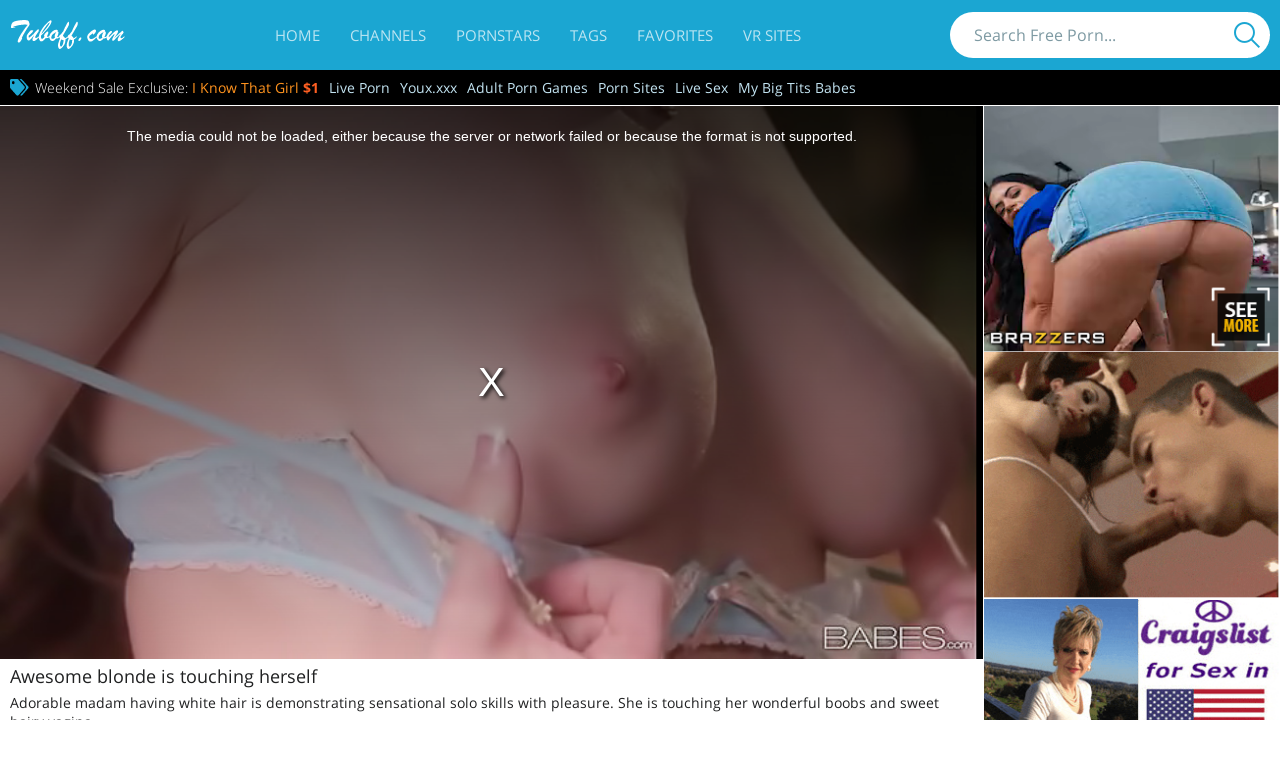

--- FILE ---
content_type: text/html; charset=UTF-8
request_url: https://www.tuboff.com/5750/
body_size: 7966
content:
<!DOCTYPE html>
<html lang="en">
<head>
<meta charset="UTF-8">
<title>Awesome blonde is touching herself - Tuboff.com</title>
<meta name="viewport" content="initial-scale=1, viewport-fit=cover">
<meta name="apple-mobile-web-app-title" content="Tuboff">
<meta name="application-name" content="Tuboff">
<meta name="google-site-verification" content="-h8bti0WIn0qT6jDZkp6DTWCG6C8Q979fMe2DJjq8NQ" />
<meta name="description" content="Adorable madam having white hair is demonstrating sensational solo skills with pleasure. She is touching her wonderful boobs and sweet hairy vagina. - Free Porn @ Tuboff.com">

<meta name="og:title" content="Awesome blonde is touching herself">

<meta name="og:type" content="video.movie">

<meta name="og:url" content="https://www.tuboff.com/5750/">

<meta name="og:duration" content="420">

<meta name="og:image" content="https://www.tuboff.com/videos/5000/5750/video.jpg">

<link rel="icon" type="image/png" href="/images/favicon.png">
<link rel="apple-touch-icon" href="/images/touch-icon-iphone.png">
<link rel="apple-touch-icon" sizes="76x76" href="/images/touch-icon-ipad.png">
<link rel="apple-touch-icon" sizes="120x120" href="/images/touch-icon-iphone-retina.png">
<link rel="apple-touch-icon" sizes="152x152" href="/images/touch-icon-ipad-retina.png">
<link rel="canonical" href="https://www.tuboff.com/5750/">

<script type="application/ld+json">
{
  "@context": "https://schema.org",
  "@type": "VideoObject",
  "name": "Awesome blonde is touching herself",
  "description": "Adorable madam having white hair is demonstrating sensational solo skills with pleasure. She is touching her wonderful boobs and sweet hairy vagina.",
  "thumbnailUrl": ["https://www.tuboff.com/videos/5000/5750/video.jpg"],
  "uploadDate": "2016-04-09T23:00:01-05:00",
  "duration": "PT00H07M00S",
  "contentUrl": "https://stream.nudezz.com/secure/1768816980/cQBbjd2dq-8Q2KA17Pv7_Q/8000/8705/480.mp4"
}
</script>

<link href="/css/styles-1746819135.min.css" rel="preload" as="style">
<link href="/css/styles-1746819135.min.css" rel="stylesheet" type="text/css">
<link href="/video-js-5.19.0/video-js.min.css" rel="stylesheet">
<!--[if lt IE 9]>
<script src="https://oss.maxcdn.com/html5shiv/3.7.2/html5shiv.min.js"></script>
<script src="https://oss.maxcdn.com/respond/1.4.2/respond.min.js"></script>
<![endif]-->
</head>
<body>
<script>(function(i,s,o,g,r,a,m){i['GoogleAnalyticsObject']=r;i[r]=i[r]||function(){(i[r].q=i[r].q||[]).push(arguments)},i[r].l=1*new Date();a=s.createElement(o),m=s.getElementsByTagName(o)[0];a.async=1;a.src=g;m.parentNode.insertBefore(a,m)})(window,document,'script','//www.google-analytics.com/analytics.js','ga');ga('create','UA-69229323-1','auto');ga('require', 'linkid');ga('send','pageview')
</script>
<nav class="navbar navbar-inverse">
  <div class="container-fluid safe-area">
    <div class="navbar-header">
      <button type="button" class="navbar-toggle" data-toggle="collapse" data-target=".navbar-ex1-collapse" aria-label="Menu">
        <span class="sr-only">Toggle navigation</span>
        <span class="icon-bar"></span>
        <span class="icon-bar"></span>
        <span class="icon-bar"></span>
      </button>
      <a class="navbar-brand" href="/"><img src="/images/logo.svg" alt="Tuboff.com" width="115" height="29"></a>
    </div>
    <div class="collapse navbar-collapse navbar-ex1-collapse">
      <ul class="nav navbar-nav">
        <li><a href="/">Home</a></li>
        <li><a href="/channels/">Channels</a></li>
        <li><a href="/pornstars/">Pornstars</a></li>
        <li><a href="/tags/">Tags</a></li>
        <li><a href="/favorites/">Favorites</a></li>
        <li><a href="http://rabbits.webcam/?id=839" target="_blank">VR Sites</a></li>
      </ul>
      <form action="/search/" class="navbar-form navbar-right" role="search">
        <div class="input-group">
          <input type="text" name="q" value="" class="form-control" placeholder="Search Free Porn..." autocomplete="off">
          <div class="input-group-btn">
            <button type="submit" class="btn btn-default" aria-label="Search"><span class="ico ico-search"></span></button>
          </div>
        </div>
      </form>
    </div>
  </div>
</nav>

<div class="blackline">
  <div class="safe-area">
  <div class="container-fluid">
    <ul>
      <li class="sale"><span>Weekend Sale Exclusive: </span><a href="https://www.iknowthatgirl.com/landing/tour5/?ats=eyJhIjo1MTg2LCJjIjo1MzM3MjgwNiwibiI6MTUsInMiOjE4MSwiZSI6ODE0MiwicCI6MTF9" target="_blank" rel="nofollow">I Know That Girl <b style="color: #ff5f22">$1</b></a></li>
      <li><a href="https://bongacams.com" target="_blank">Live Porn</a></li>
      	                                        <li><a href="https://www.youx.xxx/" target="_blank">Youx.xxx</a></li>
      <li><a href="https://www.porngames.tv/" target="_blank">Adult Porn Games</a></li>      <li><a href="https://pornmate.com/" target="_blank">Porn Sites</a></li>
      <li><a href="https://nichepornsites.com/top-5-live-cam-sex-sites/" target="_blank">Live Sex</a></li>
      <li><a href="https://mybigtitsbabes.com/" target="_blank">My Big Tits Babes</a></li>
    </ul>
  </div>
  </div>
</div>

<div class="main">
<div class="container-fluid safe-area">

<div class="content-row">
  <div class="content">
    <div class="player">
      <div class="player-content">
        <div class="video">
          <video id="player" src="https://stream.nudezz.com/secure/1768816980/cQBbjd2dq-8Q2KA17Pv7_Q/8000/8705/480.mp4" poster="/videos/5000/5750/video.jpg" class="video-js vjs-default-skin vjs-big-play-centered" data-id="5750" data-setup='{"controls":true,"autoplay":false,"preload":"none"}' tabindex=1>
            <source src="https://stream.nudezz.com/secure/1768816980/cQBbjd2dq-8Q2KA17Pv7_Q/8000/8705/480.mp4" type="video/mp4">
             <p class="vjs-no-js">To view this video please enable JavaScript, and consider upgrading to a web browser that supports HTML5 video.</p>
          </video>
          <style>div#player.video-js{padding-top:56.2061%;}</style>
        </div>
      </div>
      <div class="player-footer">
        <div class="player-title">
          <h1>Awesome blonde is touching herself</h1>
        </div>
        <div class="player-info">
          <div>
            <h3>Adorable madam having white hair is demonstrating sensational solo skills with pleasure. She is touching her wonderful boobs and sweet hairy vagina.</h3>
            <ul class="list-inline">
              <li><span>Cast:</span></li>
              <li><a href="/pornstars/liz-ashley/" title="Liz Ashley">Liz Ashley</a></li>
            </ul>
            <ul class="list-inline">
              <li><span>Tags:</span></li>
              <li><a href="/tags/solo/" title="Solo">Solo</a>,</li>
              <li><a href="/tags/blondes/" title="Blondes">Blondes</a>,</li>
              <li><a href="/tags/hairy-pussy/" title="Hairy Pussy">Hairy Pussy</a></li>
            </ul>
            <ul class="list-inline">
              <li><span>Added:</span></li>
              <li><span>09 Apr 2016</span></li>
            </ul>
            <ul class="list-inline">
              <li><span>Video Length:</span></li>
              <li><span>07:00</span></li>
            </ul>
            <div class="addthis_sharing_toolbox"></div>
          </div>
        </div>
        <ul class="list-inline on_hover_show">
          <li><span class="text-secondary">Download full video at</span></li>
          <li>
            <a href="https://landing.babesnetwork.com/?ats=eyJhIjo1MTg2LCJjIjo1NzY1NjY3NywibiI6MTYsInMiOjE2NiwiZSI6ODk0MCwicCI6MTF9" target="_blank" track-ga="Join=site" title="Babes.com" rel="nofollow noopener">Babes.com</a>
            <span>-</span>
            <a href="https://landing.babesnetwork.com/?ats=eyJhIjo1MTg2LCJjIjo1NzY1NjY3NywibiI6MTYsInMiOjE2NiwiZSI6ODk0MCwicCI6MTF9" target="_blank" title="Babes.com" id="join" track-ga="Join=join" rel="nofollow noopener">Join</a>
          </li>
        </ul>
      </div>
    </div>
  </div>
  <div class="sidebar">
    <ul class="list-banners">
      <li>
        <div>
  <iframe width="300" height="250" scrolling="no" frameborder="0" src="https://a.adtng.com/get/10006778?time=1561130531840" allowtransparency="true" marginheight="0" marginwidth="0" name="spot_id_10006778"></iframe>
          </div>
      </li>
      <li>
        <div>
<script async type="application/javascript" src="https://a.magsrv.com/ad-provider.js"></script> 
 <ins class="eas6a97888e2" data-zoneid="1725024"></ins> 
 <script>(AdProvider = window.AdProvider || []).push({"serve": {}});</script>
        </div>
      </li>
      <li class="ad-xl">
        <div>
<script async type="application/javascript" src="https://a.magsrv.com/ad-provider.js"></script> 
 <ins class="eas6a97888e2" data-zoneid="1725024"></ins> 
 <script>(AdProvider = window.AdProvider || []).push({"serve": {}});</script>
        </div>
      </li>
    </ul>
  </div>
</div>
<div class="row">
<iframe id="embed_code83366" allowfullscreen style="width: 100%; border: none"></iframe>
<script>
  var affiliateId=460,offerId=12
  var clip_id=document.querySelector("iframe[src*='embed.clips4sale.com']")?.src?.match(/clip\/(\d+)\//)?.[1]
  var baseUrl=`https://n2.clips4sale.com/a/tuboff-com`,parentUrl=window.parent.location.href,keywords=[...document.querySelectorAll("ul.list-inline li > a[href*=\"/pornstars\"], ul.list-inline li > a[href*=\"/tags\"]")||[]].map((e=>e.textContent)),giu=()=>`${baseUrl}?`+new URLSearchParams({url:parentUrl,keywords:keywords,a:affiliateId,o:offerId,...clip_id&&{clip_id:clip_id}}).toString(),iframe=document.getElementById("embed_code83366");iframe.src=giu();var style=document.createElement("style");style.innerHTML="#embed_code83366{height:240px;@media screen and (max-width:1500px){height:230px};@media screen and (max-width:1400px){height:220px};@media screen and (max-width:1300px){height:210px};@media screen and (max-width:1280px){height:240px};@media screen and (max-width:1200px){height:230px};@media screen and (max-width:1100px){height:220px};@media screen and (max-width:991px){height:245px};@media screen and (max-width:930px){height:235px};@media screen and (max-width:850px){height:220px};@media screen and (max-width:767px){height:275px};@media screen and (max-width:700px){height:255px};@media screen and (max-width:650px){height:245px};@media screen and (max-width:600px){height:230px};@media screen and (max-width:550px){height:215px};@media screen and (max-width:480px){height:190px};@media screen and (max-width:440px){height:180px};@media screen and (max-width:400px){height:170px}}",document.head.appendChild(style);
</script>


  <div class="col-xl col-lg-3 col-md-3 col-sm-4 col-xs-6">
    <div class="thumbnail">
      <a href="/43020/" title="Asian beauty begging for a facial" class="thumbnail-content">
        <img src="/videos/43000/43020/470x265.jpg" alt="Asian beauty begging for a facial" class="thumbnail-img">
      </a>
    </div>
  </div>
  <div class="col-xl col-lg-3 col-md-3 col-sm-4 col-xs-6">
    <div class="thumbnail">
      <a href="/42407/" title="Blonde rides dick and cums too" class="thumbnail-content">
        <img src="/videos/42000/42407/470x265.jpg" alt="Blonde rides dick and cums too" class="thumbnail-img">
      </a>
    </div>
  </div>
  <div class="col-xl col-lg-3 col-md-3 col-sm-4 col-xs-6">
    <div class="thumbnail">
      <a href="/41577/" title="Brunette in a funny hat fucked deep" class="thumbnail-content">
        <img src="/videos/41000/41577/470x265.jpg" alt="Brunette in a funny hat fucked deep" class="thumbnail-img">
      </a>
    </div>
  </div>
  <div class="col-xl col-lg-3 col-md-3 col-sm-4 col-xs-6">
    <div class="thumbnail">
      <a href="/40046/" title="Blair Williams proves her worth" class="thumbnail-content">
        <img src="/videos/40000/40046/470x265.jpg" alt="Blair Williams proves her worth" class="thumbnail-img">
      </a>
    </div>
  </div>
  <div class="col-xl col-lg-3 col-md-3 col-sm-4 col-xs-6">
    <div class="thumbnail">
      <a href="/39730/" title="Tomb Raider porn parody with violent sex" class="thumbnail-content">
        <img src="/videos/39000/39730/470x265.jpg" alt="Tomb Raider porn parody with violent sex" class="thumbnail-img">
      </a>
    </div>
  </div>
  <div class="col-xl col-lg-3 col-md-3 col-sm-4 col-xs-6">
    <div class="thumbnail">
      <a href="/38728/" title="Sexy ladies begging for a great fuck" class="thumbnail-content">
        <img src="/images/314x177.png" data-original="/videos/38000/38728/470x265.jpg" alt="Sexy ladies begging for a great fuck" class="thumbnail-img">
      </a>
    </div>
  </div>
  <div class="col-xl col-lg-3 col-md-3 col-sm-4 col-xs-6">
    <div class="thumbnail">
      <a href="/37470/" title="Purple-haired hoe gets ruined" class="thumbnail-content">
        <img src="/images/314x177.png" data-original="/videos/37000/37470/470x265.jpg" alt="Purple-haired hoe gets ruined" class="thumbnail-img">
      </a>
    </div>
  </div>
  <div class="col-xl col-lg-3 col-md-3 col-sm-4 col-xs-6">
    <div class="thumbnail">
      <a href="/36661/" title="Leggy girl gonna go through casting" class="thumbnail-content">
        <img src="/images/314x177.png" data-original="/videos/36000/36661/470x265.jpg" alt="Leggy girl gonna go through casting" class="thumbnail-img">
      </a>
    </div>
  </div>
  <div class="col-xl col-lg-3 col-md-3 col-sm-4 col-xs-6">
    <div class="thumbnail">
      <a href="/36615/" title="Space sex with horny blondes" class="thumbnail-content">
        <img src="/images/314x177.png" data-original="/videos/36000/36615/470x265.jpg" alt="Space sex with horny blondes" class="thumbnail-img">
      </a>
    </div>
  </div>
  <div class="col-xl col-lg-3 col-md-3 col-sm-4 col-xs-6">
    <div class="thumbnail">
      <a href="/31699/" title="Flirty amateurs fucking wildly" class="thumbnail-content">
        <img src="/images/314x177.png" data-original="/videos/31000/31699/470x265.jpg" alt="Flirty amateurs fucking wildly" class="thumbnail-img">
      </a>
    </div>
  </div>
  <div class="col-xl col-lg-3 col-md-3 col-sm-4 col-xs-6">
    <div class="thumbnail">
      <a href="/31210/" title="Interracial encounter with an eager gal" class="thumbnail-content">
        <img src="/images/314x177.png" data-original="/videos/31000/31210/470x265.jpg" alt="Interracial encounter with an eager gal" class="thumbnail-img">
      </a>
    </div>
  </div>
  <div class="col-xl col-lg-3 col-md-3 col-sm-4 col-xs-6">
    <div class="thumbnail">
      <a href="/30206/" title="Tatted-up beauty fucked in POV" class="thumbnail-content">
        <img src="/images/314x177.png" data-original="/videos/30000/30206/470x265.jpg" alt="Tatted-up beauty fucked in POV" class="thumbnail-img">
      </a>
    </div>
  </div>
  <div class="col-xl col-lg-3 col-md-3 col-sm-4 col-xs-6">
    <div class="thumbnail">
      <a href="/30127/" title="Assfuck madness with a blond teen" class="thumbnail-content">
        <img src="/images/314x177.png" data-original="/videos/30000/30127/470x265.jpg" alt="Assfuck madness with a blond teen" class="thumbnail-img">
      </a>
    </div>
  </div>
  <div class="col-xl col-lg-3 col-md-3 col-sm-4 col-xs-6">
    <div class="thumbnail">
      <a href="/28277/" title="Lesbians fuck after gardening" class="thumbnail-content">
        <img src="/images/314x177.png" data-original="/videos/28000/28277/470x265.jpg" alt="Lesbians fuck after gardening" class="thumbnail-img">
      </a>
    </div>
  </div>
  <div class="col-xl col-lg-3 col-md-3 col-sm-4 col-xs-6">
    <div class="thumbnail">
      <a href="/26241/" title="Busty bitches show their lust" class="thumbnail-content">
        <img src="/images/314x177.png" data-original="/videos/26000/26241/470x265.jpg" alt="Busty bitches show their lust" class="thumbnail-img">
      </a>
    </div>
  </div>
  <div class="col-xl col-lg-3 col-md-3 col-sm-4 col-xs-6">
    <div class="thumbnail">
      <a href="/21805/" title="Stacked black beauty ruined by a BWC" class="thumbnail-content">
        <img src="/images/314x177.png" data-original="/videos/21000/21805/470x265.jpg" alt="Stacked black beauty ruined by a BWC" class="thumbnail-img">
      </a>
    </div>
  </div>
  <div class="col-xl col-lg-3 col-md-3 col-sm-4 col-xs-6">
    <div class="thumbnail">
      <a href="/20301/" title="Dark-haired chick loves that dick" class="thumbnail-content">
        <img src="/images/314x177.png" data-original="/videos/20000/20301/470x265.jpg" alt="Dark-haired chick loves that dick" class="thumbnail-img">
      </a>
    </div>
  </div>
  <div class="col-xl col-lg-3 col-md-3 col-sm-4 col-xs-6">
    <div class="thumbnail">
      <a href="/19555/" title="Man in glasses is fucking tender babe" class="thumbnail-content">
        <img src="/images/314x177.png" data-original="/videos/19000/19555/470x265.jpg" alt="Man in glasses is fucking tender babe" class="thumbnail-img">
      </a>
    </div>
  </div>
  <div class="col-xl col-lg-3 col-md-3 col-sm-4 col-xs-6">
    <div class="thumbnail">
      <a href="/18366/" title="Big-tittied woman is being banged" class="thumbnail-content">
        <img src="/images/314x177.png" data-original="/videos/18000/18366/470x265.jpg" alt="Big-tittied woman is being banged" class="thumbnail-img">
      </a>
    </div>
  </div>
  <div class="col-xl col-lg-3 col-md-3 col-sm-4 col-xs-6">
    <div class="thumbnail">
      <a href="/17997/" title="Humiliating S&amp;M sex with a teen" class="thumbnail-content">
        <img src="/images/314x177.png" data-original="/videos/17000/17997/470x265.jpg" alt="Humiliating S&amp;M sex with a teen" class="thumbnail-img">
      </a>
    </div>
  </div>
  <div class="col-xl col-lg-3 col-md-3 col-sm-4 col-xs-6">
    <div class="thumbnail">
      <a href="/17779/" title="Kinky cougar gets fucked brutally" class="thumbnail-content">
        <img src="/images/314x177.png" data-original="/videos/17000/17779/470x265.jpg" alt="Kinky cougar gets fucked brutally" class="thumbnail-img">
      </a>
    </div>
  </div>
  <div class="col-xl col-lg-3 col-md-3 col-sm-4 col-xs-6">
    <div class="thumbnail">
      <a href="/17753/" title="Smiling babe is being fucked gently" class="thumbnail-content">
        <img src="/images/314x177.png" data-original="/videos/17000/17753/470x265.jpg" alt="Smiling babe is being fucked gently" class="thumbnail-img">
      </a>
    </div>
  </div>
  <div class="col-xl col-lg-3 col-md-3 col-sm-4 col-xs-6">
    <div class="thumbnail">
      <a href="/17548/" title="Petite pale babe rides a black cock" class="thumbnail-content">
        <img src="/images/314x177.png" data-original="/videos/17000/17548/470x265.jpg" alt="Petite pale babe rides a black cock" class="thumbnail-img">
      </a>
    </div>
  </div>
  <div class="col-xl col-lg-3 col-md-3 col-sm-4 col-xs-6">
    <div class="thumbnail">
      <a href="/16956/" title="Horny blondes are fucking in big bed" class="thumbnail-content">
        <img src="/images/314x177.png" data-original="/videos/16000/16956/470x265.jpg" alt="Horny blondes are fucking in big bed" class="thumbnail-img">
      </a>
    </div>
  </div>
  <div class="col-xl col-lg-3 col-md-3 col-sm-4 col-xs-6">
    <div class="thumbnail">
      <a href="/16651/" title="Luxurious brunette is fingering pussy" class="thumbnail-content">
        <img src="/images/314x177.png" data-original="/videos/16000/16651/470x265.jpg" alt="Luxurious brunette is fingering pussy" class="thumbnail-img">
      </a>
    </div>
  </div>
  <div class="col-xl col-lg-3 col-md-3 col-sm-4 col-xs-6">
    <div class="thumbnail">
      <a href="/16632/" title="Sexy sluts are fucking on the table" class="thumbnail-content">
        <img src="/images/314x177.png" data-original="/videos/16000/16632/470x265.jpg" alt="Sexy sluts are fucking on the table" class="thumbnail-img">
      </a>
    </div>
  </div>
  <div class="col-xl col-lg-3 col-md-3 col-sm-4 col-xs-6">
    <div class="thumbnail">
      <a href="/16426/" title="Ginger slut is enjoying sex outdoors" class="thumbnail-content">
        <img src="/images/314x177.png" data-original="/videos/16000/16426/470x265.jpg" alt="Ginger slut is enjoying sex outdoors" class="thumbnail-img">
      </a>
    </div>
  </div>
  <div class="col-xl col-lg-3 col-md-3 col-sm-4 col-xs-6">
    <div class="thumbnail">
      <a href="/16354/" title="Amateur blonde gets fucked hard" class="thumbnail-content">
        <img src="/images/314x177.png" data-original="/videos/16000/16354/470x265.jpg" alt="Amateur blonde gets fucked hard" class="thumbnail-img">
      </a>
    </div>
  </div>
  <div class="col-xl col-lg-3 col-md-3 col-sm-4 col-xs-6">
    <div class="thumbnail">
      <a href="/15631/" title="Sexy girl is getting fucked hard" class="thumbnail-content">
        <img src="/images/314x177.png" data-original="/videos/15000/15631/470x265.jpg" alt="Sexy girl is getting fucked hard" class="thumbnail-img">
      </a>
    </div>
  </div>
  <div class="col-xl col-lg-3 col-md-3 col-sm-4 col-xs-6">
    <div class="thumbnail">
      <a href="/15588/" title="Wild slut is sucking and riding dick" class="thumbnail-content">
        <img src="/images/314x177.png" data-original="/videos/15000/15588/470x265.jpg" alt="Wild slut is sucking and riding dick" class="thumbnail-img">
      </a>
    </div>
  </div>
  <div class="col-xl col-lg-3 col-md-3 col-sm-4 col-xs-6">
    <div class="thumbnail">
      <a href="/15514/" title="Wild women are sucking big cocks" class="thumbnail-content">
        <img src="/images/314x177.png" data-original="/videos/15000/15514/470x265.jpg" alt="Wild women are sucking big cocks" class="thumbnail-img">
      </a>
    </div>
  </div>
  <div class="col-xl col-lg-3 col-md-3 col-sm-4 col-xs-6">
    <div class="thumbnail">
      <a href="/15506/" title="Big man is fucking ladies&#039; mouth" class="thumbnail-content">
        <img src="/images/314x177.png" data-original="/videos/15000/15506/470x265.jpg" alt="Big man is fucking ladies&#039; mouth" class="thumbnail-img">
      </a>
    </div>
  </div>
  <div class="col-xl col-lg-3 col-md-3 col-sm-4 col-xs-6">
    <div class="thumbnail">
      <a href="/15413/" title="Lesbian babes are having wild fuck" class="thumbnail-content">
        <img src="/images/314x177.png" data-original="/videos/15000/15413/470x265.jpg" alt="Lesbian babes are having wild fuck" class="thumbnail-img">
      </a>
    </div>
  </div>
  <div class="col-xl col-lg-3 col-md-3 col-sm-4 col-xs-6">
    <div class="thumbnail">
      <a href="/14867/" title="Tender brunette is dildoing her vagina" class="thumbnail-content">
        <img src="/images/314x177.png" data-original="/videos/14000/14867/470x265.jpg" alt="Tender brunette is dildoing her vagina" class="thumbnail-img">
      </a>
    </div>
  </div>
  <div class="col-xl col-lg-3 col-md-3 col-sm-4 col-xs-6">
    <div class="thumbnail">
      <a href="/14709/" title="Tender brunette is enjoying great solo" class="thumbnail-content">
        <img src="/images/314x177.png" data-original="/videos/14000/14709/470x265.jpg" alt="Tender brunette is enjoying great solo" class="thumbnail-img">
      </a>
    </div>
  </div>
  <div class="col-xl col-lg-3 col-md-3 col-sm-4 col-xs-6">
    <div class="thumbnail">
      <a href="/14706/" title="Denim-loving beauty squirts on cam" class="thumbnail-content">
        <img src="/images/314x177.png" data-original="/videos/14000/14706/470x265.jpg" alt="Denim-loving beauty squirts on cam" class="thumbnail-img">
      </a>
    </div>
  </div>
  <div class="col-xl col-lg-3 col-md-3 col-sm-4 col-xs-6">
    <div class="thumbnail">
      <a href="/13963/" title="Brunette cutie plays with sweet pussy" class="thumbnail-content">
        <img src="/images/314x177.png" data-original="/videos/13000/13963/470x265.jpg" alt="Brunette cutie plays with sweet pussy" class="thumbnail-img">
      </a>
    </div>
  </div>
  <div class="col-xl col-lg-3 col-md-3 col-sm-4 col-xs-6">
    <div class="thumbnail">
      <a href="/13563/" title="Tender brunette is toying her twat" class="thumbnail-content">
        <img src="/images/314x177.png" data-original="/videos/13000/13563/470x265.jpg" alt="Tender brunette is toying her twat" class="thumbnail-img">
      </a>
    </div>
  </div>
  <div class="col-xl col-lg-3 col-md-3 col-sm-4 col-xs-6">
    <div class="thumbnail">
      <a href="/13430/" title="Intense solo session from a teen" class="thumbnail-content">
        <img src="/images/314x177.png" data-original="/videos/13000/13430/470x265.jpg" alt="Intense solo session from a teen" class="thumbnail-img">
      </a>
    </div>
  </div>
  <div class="col-xl col-lg-3 col-md-3 col-sm-4 col-xs-6">
    <div class="thumbnail">
      <a href="/12831/" title="Short-haired blonde teasing you" class="thumbnail-content">
        <img src="/images/314x177.png" data-original="/videos/12000/12831/470x265.jpg" alt="Short-haired blonde teasing you" class="thumbnail-img">
      </a>
    </div>
  </div>
  <div class="col-xl col-lg-3 col-md-3 col-sm-4 col-xs-6">
    <div class="thumbnail">
      <a href="/12697/" title="Bathroom pussy fingering with a cutie" class="thumbnail-content">
        <img src="/images/314x177.png" data-original="/videos/12000/12697/470x265.jpg" alt="Bathroom pussy fingering with a cutie" class="thumbnail-img">
      </a>
    </div>
  </div>
  <div class="col-xl col-lg-3 col-md-3 col-sm-4 col-xs-6">
    <div class="thumbnail">
      <a href="/11620/" title="Horny woman is riding cock outdoor" class="thumbnail-content">
        <img src="/images/314x177.png" data-original="/videos/11000/11620/470x265.jpg" alt="Horny woman is riding cock outdoor" class="thumbnail-img">
      </a>
    </div>
  </div>
  <div class="col-xl col-lg-3 col-md-3 col-sm-4 col-xs-6">
    <div class="thumbnail">
      <a href="/11482/" title="Anal penetration for the busty lady" class="thumbnail-content">
        <img src="/images/314x177.png" data-original="/videos/11000/11482/470x265.jpg" alt="Anal penetration for the busty lady" class="thumbnail-img">
      </a>
    </div>
  </div>
  <div class="col-xl col-lg-3 col-md-3 col-sm-4 col-xs-6">
    <div class="thumbnail">
      <a href="/10992/" title="Handsome man is banging the masseuse" class="thumbnail-content">
        <img src="/images/314x177.png" data-original="/videos/10000/10992/470x265.jpg" alt="Handsome man is banging the masseuse" class="thumbnail-img">
      </a>
    </div>
  </div>
  <div class="col-xl col-lg-3 col-md-3 col-sm-4 col-xs-6">
    <div class="thumbnail">
      <a href="/10807/" title="Sexy teens share one cock" class="thumbnail-content">
        <img src="/images/314x177.png" data-original="/videos/10000/10807/470x265.jpg" alt="Sexy teens share one cock" class="thumbnail-img">
      </a>
    </div>
  </div>
  <div class="col-xl col-lg-3 col-md-3 col-sm-4 col-xs-6">
    <div class="thumbnail">
      <a href="/10435/" title="Flat-chested brunette gets ass-banged" class="thumbnail-content">
        <img src="/images/314x177.png" data-original="/videos/10000/10435/470x265.jpg" alt="Flat-chested brunette gets ass-banged" class="thumbnail-img">
      </a>
    </div>
  </div>
  <div class="col-xl col-lg-3 col-md-3 col-sm-4 col-xs-6">
    <div class="thumbnail">
      <a href="/10288/" title="Tender brunette is riding big cock" class="thumbnail-content">
        <img src="/images/314x177.png" data-original="/videos/10000/10288/470x265.jpg" alt="Tender brunette is riding big cock" class="thumbnail-img">
      </a>
    </div>
  </div>
  <div class="col-xl col-lg-3 col-md-3 col-sm-4 col-xs-6">
    <div class="thumbnail">
      <a href="/10237/" title="Bendy yoga hottie gets banged" class="thumbnail-content">
        <img src="/images/314x177.png" data-original="/videos/10000/10237/470x265.jpg" alt="Bendy yoga hottie gets banged" class="thumbnail-img">
      </a>
    </div>
  </div>
  <div class="col-xl col-lg-3 col-md-3 col-sm-4 col-xs-6">
    <div class="thumbnail">
      <a href="/10112/" title="Big booty blonde gets drilled hard" class="thumbnail-content">
        <img src="/images/314x177.png" data-original="/videos/10000/10112/470x265.jpg" alt="Big booty blonde gets drilled hard" class="thumbnail-img">
      </a>
    </div>
  </div>
  <div class="col-xl col-lg-3 col-md-3 col-sm-4 col-xs-6">
    <div class="thumbnail">
      <a href="/10105/" title="French cutie gets banged on a bed" class="thumbnail-content">
        <img src="/images/314x177.png" data-original="/videos/10000/10105/470x265.jpg" alt="French cutie gets banged on a bed" class="thumbnail-img">
      </a>
    </div>
  </div>
<script type="text/javascript" data-idzone="2590453" src="https://ads.exoclick.com/nativeads.js"></script>
</div>
<div class="pagination video">
<ul>
<li class="pagination-next"><a href="/channels/babes/" title="Babes.com">&rsaquo;</a></li>
</ul>
</div>

</div>
</div>
<footer class="footer">
<div class="footer-inner">
<div class="container-fluid safe-area">
  <div style="text-align:center;padding-bottom: 30px;">
    <p style="font-size: 18px;color: #a6eaff;">Didn't found what you want? Try out www.babesandstars.com</p>
    <p style="font-size: 18px;color: #a6eaff;"><a href="https://www.babesandstars.com/" target="_blank">BabesAndStars.com</a> is huge Pornstars database with 1.000.000+ free porn pics & movies.</p>
    <p style="font-size: 24px;font-weight: 600;text-decoration: underline;"><a href="https://www.babesandstars.com/" target="_blank" rel="nofollow">CLICK HERE TO VISIT BABESANDSTARS.COM</a></p>
  </div>
<div class="row">
  <div class="col-md-3 col-xs-6">
<p>POPULAR CHANNELS</p>
<hr>
<div class="row">
	<div class="col-sm-6">
		<ul class="list-unstyled">
			<li><a href="/channels/brazzers/">Brazzers Network</a></li>
			<li><a href="/channels/rk/">Reality Kings</a></li>
			<li><a href="/channels/myxxxpass/">My XXX Pass</a></li>
			<li><a href="/channels/nubiles/">Nubiles.net</a></li>
			<li><a href="/channels/pornprosnetwork/">Porn Pros</a></li>
			<li><a href="/channels/bangbros/">Bangbros Network</a></li>
			<li><a href="/channels/immorallive/">Immoral Live</a></li>
			<li><a href="/channels/twistys/">Twistys Network</a></li>
			<li><a href="/channels/passionhd/">Passion HD</a></li>
			<li><a href="/channels/ftvgirls/">FTV Girls</a></li>
		</ul>
	</div>
	<div class="col-sm-6 col-xxs-hide">
		<ul class="list-unstyled">
			<li><a href="/channels/dirtyflix/">Dirty Flix</a></li>
			<li><a href="/channels/mofos/">Mofos</a></li>
			<li><a href="/channels/digitalplayground/">Digital Playground</a></li>
			<li><a href="/channels/babes/">Babes.com</a></li>
			<li><a href="/channels/fakehub/">Fake Hub</a></li>
			<li><a href="/channels/famedigital/">Fame Digital</a></li>
			<li><a href="/channels/teenmegaworld/">Teen Mega World</a></li>
			<li><a href="/channels/wickedpictures/">Wicked Pictures</a></li>
			<li><a href="/channels/teamskeet/">Team Skeet</a></li>
			<li><a href="/channels/realexgirlfriends/">Real ExGirlfriends</a></li>
		</ul>
	</div>
</div>
  </div>
  <div class="col-md-3 col-xs-6">
<p>POPULAR PORNSTARS</p>
<hr>
<div class="row">
	<div class="col-sm-6">
		<ul class="list-unstyled">
			<li><a href="/pornstars/holly-michaels/">Holly Michaels</a></li>
			<li><a href="/pornstars/jennifer-white/">Jennifer White</a></li>
			<li><a href="/pornstars/britney-amber/">Britney Amber</a></li>
			<li><a href="/pornstars/dillion-harper/">Dillion Harper</a></li>
			<li><a href="/pornstars/keisha-grey/">Keisha Grey</a></li>
			<li><a href="/pornstars/alexis-adams/">Alexis Adams</a></li>
			<li><a href="/pornstars/chloe-amour/">Chloe Amour</a></li>
			<li><a href="/pornstars/ariana-marie/">Ariana Marie</a></li>
			<li><a href="/pornstars/ava-addams/">Ava Addams</a></li>
			<li><a href="/pornstars/anissa-kate/">Anissa Kate</a></li>
		</ul>
	</div>
	<div class="col-sm-6 col-xxs-hide">
		<ul class="list-unstyled">
			<li><a href="/pornstars/dani-daniels/">Dani Daniels</a></li>
			<li><a href="/pornstars/natalia-starr/">Natalia Starr</a></li>
			<li><a href="/pornstars/mia-malkova/">Mia Malkova</a></li>
			<li><a href="/pornstars/adriana-chechik/">Adriana Chechik</a></li>
			<li><a href="/pornstars/aaliyah-love/">Aaliyah Love</a></li>
			<li><a href="/pornstars/sara-jay/">Sara Jay</a></li>
			<li><a href="/pornstars/madison-ivy/">Madison Ivy</a></li>
			<li><a href="/pornstars/august-ames/">August Ames</a></li>
			<li><a href="/pornstars/anikka-albrite/">Anikka Albrite</a></li>
			<li><a href="/pornstars/phoenix-marie/">Phoenix Marie</a></li>
		</ul>
	</div>
</div>
  </div>
  <div class="col-md-3 col-xs-6">
<p>POPULAR TAGS</p>
<hr>
<div class="row">
	<div class="col-sm-6">
		<ul class="list-unstyled">
			<li><a href="/tags/blowjob/">Blowjob</a></li>
			<li><a href="/tags/brunette/">Brunette</a></li>
			<li><a href="/tags/facial/">Facial</a></li>
			<li><a href="/tags/doggystyle/">Doggystyle</a></li>
			<li><a href="/tags/pussy-licking/">Pussy-licking</a></li>
			<li><a href="/tags/big-tits/">Big Tits</a></li>
			<li><a href="/tags/masturbation/">Masturbation</a></li>
			<li><a href="/tags/shaved-pussy/">Shaved Pussy</a></li>
			<li><a href="/tags/blonde/">Blonde</a></li>
			<li><a href="/tags/missionary/">Missionary</a></li>
		</ul>
	</div>
	<div class="col-sm-6 col-xxs-hide">
		<ul class="list-unstyled">
			<li><a href="/tags/hardcore/">Hardcore</a></li>
			<li><a href="/tags/natural-tits/">Natural Tits</a></li>
			<li><a href="/tags/cowgirl/">Cowgirl</a></li>
			<li><a href="/tags/sex/">Sex</a></li>
			<li><a href="/tags/handjob/">Handjob</a></li>
			<li><a href="/tags/shaved/">Shaved</a></li>
			<li><a href="/tags/reverse-cowgirl/">Reverse Cowgirl</a></li>
			<li><a href="/tags/brunettes/">Brunettes</a></li>
			<li><a href="/tags/small-tits/">Small Tits</a></li>
			<li><a href="/tags/solo/">Solo</a></li>
		</ul>
	</div>
</div>
  </div>
  <div class="col-md-3 col-xs-6">
<p>TRENDING SEARCHES</p>
<hr>
<div class="row">
	<div class="col-sm-6">
		<ul class="list-unstyled">
			<li><a href="/search/?q=big+tits+huge+boobs+creampie+creampies+creampied">Big Tits Huge Boobs Creampie Creampies Creampied</a></li>
			<li><a href="/search/?q=female+orgasm">Female Orgasm</a></li>
			<li><a href="/search/?q=big+boobs">Big Boobs</a></li>
			<li><a href="/search/?q=sex+art">Sex Art</a></li>
			<li><a href="/search/?q=mistress">Mistress</a></li>
			<li><a href="/search/?q=kayden+kross">Kayden Kross</a></li>
			<li><a href="/search/?q=nina+elle">Nina Elle</a></li>
			<li><a href="/search/?q=forced">Forced</a></li>
			<li><a href="/search/?q=nubiles+solo">Nubiles Solo</a></li>
			<li><a href="/search/?q=amy">Amy</a></li>
		</ul>
	</div>
	<div class="col-sm-6 col-xxs-hide">
		<ul class="list-unstyled">
			<li><a href="/search/?q=abbey+brooks">Abbey Brooks</a></li>
			<li><a href="/search/?q=twistys+solo">Twistys Solo</a></li>
			<li><a href="/search/?q=mask">Mask</a></li>
			<li><a href="/search/?q=solo+babes">Solo Babes</a></li>
			<li><a href="/search/?q=ink">Ink</a></li>
			<li><a href="/search/?q=captain+stabbin">Captain Stabbin</a></li>
			<li><a href="/search/?q=teen+anal">Teen Anal</a></li>
			<li><a href="/search/?q=hot+mom">Hot Mom</a></li>
			<li><a href="/search/?q=solo">Solo</a></li>
			<li><a href="/search/?q=chinese">Chinese</a></li>
		</ul>
	</div>
</div>
  </div>
  <div class="col-xs-6">
    <p>FRIENDLY SITES</p>
    <hr>
    <div class="row">
      <div class="col-sm-6">
        <div class="row">
          <div class="col-md-6">
            <ul class="list-unstyled">
            <li><a href="https://www.errrotica.com" target="_blank">Erotic Videos</a></li>
            <li><a href="https://www.sexadept.com/pornstars/" target="_blank" title="Sexadept">Famous Pornstars</a></li>
                        <li><a href="https://thebestfetishsites.com/" target="_blank">The Best Fetish Sites</a></li>
            </ul>
          </div>
          <div class="col-md-6">
            <ul class="list-unstyled">
            <li><a href="https://www.humphole.com/" target="_blank">Hump Hole</a></li>
            <li><a href="https://www.themilf.net/" target="_blank">MILF Tube</a></li>
            <li><a href="https://www.dasistporno.com/" target="_blank">Das ist Porno.com</a></li>
            <li><a href="https://www.iftvmilfs.com/" target="_blank">iFTVMILFs</a></li>
            <li><a href="https://www.tubetwat.com/" target="_blank">Sex Videos</a></li>
            </ul>
          </div>
        </div>
      </div>
      <div class="col-sm-6">
        <div class="row">
          <div class="col-md-6">
            <ul class="list-unstyled">
            <li><a href="https://www.xftvgirls.com/" target="_blank">xFTVGirls</a></li>
            <li><a href="https://www.iamxxx.com/" target="_blank">IamXXX.com</a></li>
            <li><a href="https://weknowporn.com/" target="_blank">We Know Porn</a></li>
            <li><a href="https://www.tabootube.xxx/categories/mom-son/" target="_blank">Mom Son Porn</a></li>
            </ul>
          </div>
          <div class="col-md-6">
            <ul class="list-unstyled">
            <li><a href="https://www.pinkworld.com/" target="_blank">Free Porn</a></li>
            <li><a href="https://www.xxx.xxx/cams/" target="_blank">XXX cam sites</a></li>
            <li><a href="https://faq.porn/" target="_blank">Porn FAQs</a></li>
            <li><a href="https://theporndude.vip/" target="_blank">Best Porn Sites</a></li>
            </ul>
          </div>
        </div>
      </div>
    </div>
  </div>
  <div class="col-xs-6">
    <p>SITE NAVIGATION</p>
    <hr>
    <div class="row">
      <div class="col-sm-6">
        <div class="row">
          <div class="col-md-6">
            <ul class="list-unstyled">
            <li><a href="/">Home</a></li>
            <li><a href="/channels/">Channels</a></li>
            <li><a href="/pornstars/">Porn Stars</a></li>
            </ul>
          </div>
          <div class="col-md-6">
            <ul class="list-unstyled">
            <li><a href="/tags/">Tags</a></li>
            <li><a href="/favorites/">Favorites</a></li>
            </ul>
          </div>
        </div>
      </div>
      <div class="col-sm-6">
        <div class="row">
          <div class="col-md-6">
            <ul class="list-unstyled">
            <li><a href="https://www.exoclick.com/signup.php?login=imediacrew1">Advertisers</a></li>
            <li><a href="mailto:alex@imediacrew.com">Contact Us</a></li>
            </ul>
          </div>
        </div>
      </div>
    </div>
  </div>
</div>
<div class="copyright">
<a href="mailto:alex@imediacrew.com?subject=DMCA"><b>Send DMCA and content removal requests</b></a><br><br>

The site contains sexually explicit material. Enter ONLY if you are at least 18 years old and agree to our cookie rules.<br>
18 U.S.C. 2257 Record-Keeping Requirements Compliance Statement
</div>

<div class="copyright">

2011-2026 &copy; www.tuboff.com <br>
ALL RIGHTS RESERVED. Reproduction in any form is forbidden.
</div>
</div>
</div>
</footer>
<script src="/js/assets-1746819135.js"></script>
<script src="/video-js-5.19.0/video.min.js"></script>
<script>videojs.options.flash.swf="//www.tuboff.com/video-js-5.19.0/video-js.swf"</script>
<script src="/js/videojs.persistvolume.js"></script>
<script src="/js/videojs.hotkeys.min.js"></script>
<script src="/js/player-1746819135.js"></script>
<script src="https://s7.addthis.com/js/300/addthis_widget.js#pubid=imediacrew" async></script>
<script defer src="https://static.cloudflareinsights.com/beacon.min.js/vcd15cbe7772f49c399c6a5babf22c1241717689176015" integrity="sha512-ZpsOmlRQV6y907TI0dKBHq9Md29nnaEIPlkf84rnaERnq6zvWvPUqr2ft8M1aS28oN72PdrCzSjY4U6VaAw1EQ==" data-cf-beacon='{"version":"2024.11.0","token":"c0c1cbbffe254b66b721ec1dbced9f49","r":1,"server_timing":{"name":{"cfCacheStatus":true,"cfEdge":true,"cfExtPri":true,"cfL4":true,"cfOrigin":true,"cfSpeedBrain":true},"location_startswith":null}}' crossorigin="anonymous"></script>
</body>
</html>

--- FILE ---
content_type: text/css
request_url: https://www.tuboff.com/css/styles-1746819135.min.css
body_size: 19701
content:
@font-face{font-display:swap;font-family:'Open Sans';font-style:normal;font-weight:300;src:local('Open Sans Light'), local('OpenSans-Light'), url(https://fonts.gstatic.com/s/opensans/v13/DXI1ORHCpsQm3Vp6mXoaTRampu5_7CjHW5spxoeN3Vs.woff2) format('woff2');unicode-range:U+0000-00FF, U+0131, U+0152-0153, U+02C6, U+02DA, U+02DC, U+2000-206F, U+2074, U+20AC, U+2212, U+2215, U+E0FF, U+EFFD, U+F000}@font-face{font-display:swap;font-family:'Open Sans';font-style:normal;font-weight:400;src:local('Open Sans'), local('OpenSans'), url(https://fonts.gstatic.com/s/opensans/v13/cJZKeOuBrn4kERxqtaUH3ZBw1xU1rKptJj_0jans920.woff2) format('woff2');unicode-range:U+0000-00FF, U+0131, U+0152-0153, U+02C6, U+02DA, U+02DC, U+2000-206F, U+2074, U+20AC, U+2212, U+2215, U+E0FF, U+EFFD, U+F000}@font-face{font-display:swap;font-family:'Open Sans';font-style:normal;font-weight:600;src:local('Open Sans Semibold'), local('OpenSans-Semibold'), url(https://fonts.gstatic.com/s/opensans/v13/MTP_ySUJH_bn48VBG8sNShampu5_7CjHW5spxoeN3Vs.woff2) format('woff2');unicode-range:U+0000-00FF, U+0131, U+0152-0153, U+02C6, U+02DA, U+02DC, U+2000-206F, U+2074, U+20AC, U+2212, U+2215, U+E0FF, U+EFFD, U+F000}@font-face{font-display:swap;font-family:'Open Sans';font-style:normal;font-weight:700;src:local('Open Sans Bold'), local('OpenSans-Bold'), url(https://fonts.gstatic.com/s/opensans/v13/k3k702ZOKiLJc3WVjuplzBampu5_7CjHW5spxoeN3Vs.woff2) format('woff2');unicode-range:U+0000-00FF, U+0131, U+0152-0153, U+02C6, U+02DA, U+02DC, U+2000-206F, U+2074, U+20AC, U+2212, U+2215, U+E0FF, U+EFFD, U+F000}@-ms-viewport{width:device-width}html,body{height:100%}body{display:table;width:100%;min-width:300px;table-layout:fixed}.footer{display:table-footer-group}html{font-family:sans-serif;-ms-text-size-adjust:100%;-webkit-text-size-adjust:100%}body{margin:0}article,aside,details,figcaption,figure,footer,header,hgroup,main,menu,nav,section,summary{display:block}audio,canvas,progress,video{display:inline-block;vertical-align:baseline}audio:not([controls]){display:none;height:0}[hidden],template{display:none}a{background-color:transparent}a:active,a:hover{outline:0}abbr[title]{border-bottom:1px dotted}b,strong{font-weight:bold}dfn{font-style:italic}h1{font-size:2em;margin:0.67em 0}mark{background:#ff0;color:#000}small{font-size:80%}sub,sup{font-size:75%;line-height:0;position:relative;vertical-align:baseline}sup{top:-0.5em}sub{bottom:-0.25em}img{border:0}svg:not(:root){overflow:hidden}figure{margin:1em 40px}hr{box-sizing:content-box;height:0}pre{overflow:auto}code,kbd,pre,samp{font-family:monospace, monospace;font-size:1em}button,input,optgroup,select,textarea{color:inherit;font:inherit;margin:0}button{overflow:visible}button,select{text-transform:none}button,html input[type="button"],input[type="reset"],input[type="submit"]{-webkit-appearance:button;cursor:pointer}button[disabled],html input[disabled]{cursor:default}button::-moz-focus-inner,input::-moz-focus-inner{border:0;padding:0}input{line-height:normal}input[type="checkbox"],input[type="radio"]{box-sizing:border-box;padding:0}input[type="number"]::-webkit-inner-spin-button,input[type="number"]::-webkit-outer-spin-button{height:auto}input[type="search"]{-webkit-appearance:textfield;box-sizing:content-box}input[type="search"]::-webkit-search-cancel-button,input[type="search"]::-webkit-search-decoration{-webkit-appearance:none}fieldset{border:1px solid #c0c0c0;margin:0 2px;padding:0.35em 0.625em 0.75em}legend{border:0;padding:0}textarea{overflow:auto}optgroup{font-weight:bold}table{border-collapse:collapse;border-spacing:0}td,th{padding:0}@font-face{font-display:swap;font-family:'BrushScriptMT';src:url("/fonts/BrushScriptMT.eot?#iefix") format("embedded-opentype"), url("/fonts/BrushScriptMT.woff") format("woff"), url("/fonts/BrushScriptMT.ttf") format("truetype"), url("/fonts/BrushScriptMT.svg#BrushScriptMT") format("svg");font-weight:normal;font-style:normal}.ico{display:inline-block;vertical-align:middle}.ico-search{background:url(/images/search.png);width:26px;height:26px}*{box-sizing:border-box}*:before,*:after{box-sizing:border-box}html{font-size:10px;-webkit-tap-highlight-color:transparent}body{font-family:"Open Sans", "Helvetica Neue", Helvetica, Arial, sans-serif;font-size:16px;line-height:1.42857;color:#202122;background-color:#FFF}input,button,select,textarea{font-family:inherit;font-size:inherit;line-height:inherit}a{color:#1BA6D2;text-decoration:none}a:hover,a:focus{color:#12708e;text-decoration:underline}a:focus{outline:thin dotted;outline:5px auto -webkit-focus-ring-color;outline-offset:-2px}figure{margin:0}img{vertical-align:middle}.img-responsive{display:block;max-width:100%;height:auto}.img-rounded{border-radius:6px}.img-thumbnail{padding:0;line-height:1.42857;background-color:#FFF;border:1px solid transparent;border-radius:0;-webkit-transition:all 0.2s ease-in-out;transition:all 0.2s ease-in-out;display:inline-block;max-width:100%;height:auto}.img-circle{border-radius:50%}hr{margin:10px 0;border:0;border-top:1px solid #d5d5d5}.sr-only{position:absolute;width:1px;height:1px;margin:-1px;padding:0;overflow:hidden;clip:rect(0, 0, 0, 0);border:0}.sr-only-focusable:active,.sr-only-focusable:focus{position:static;width:auto;height:auto;margin:0;overflow:visible;clip:auto}[role="button"]{cursor:pointer}h1,h2,h3,h4,h5,h6,.h1,.h2,.h3,.h4,.h5,.h6{font-family:inherit;font-weight:500;line-height:1.1;color:inherit}h1 small,h1 .small,h2 small,h2 .small,h3 small,h3 .small,h4 small,h4 .small,h5 small,h5 .small,h6 small,h6 .small,.h1 small,.h1 .small,.h2 small,.h2 .small,.h3 small,.h3 .small,.h4 small,.h4 .small,.h5 small,.h5 .small,.h6 small,.h6 .small{font-weight:normal;line-height:1;color:#818a91}h1,.h1,h2,.h2,h3,.h3{margin:10px 10px 10px 4px}h1 small,h1 .small,.h1 small,.h1 .small,h2 small,h2 .small,.h2 small,.h2 .small,h3 small,h3 .small,.h3 small,.h3 .small{font-size:65%}h4,.h4,h5,.h5,h6,.h6{margin-top:11px;margin-bottom:11px}h4 small,h4 .small,.h4 small,.h4 .small,h5 small,h5 .small,.h5 small,.h5 .small,h6 small,h6 .small,.h6 small,.h6 .small{font-size:75%}h1,.h1{font-size:22px}h2,.h2{font-size:34px}h3,.h3{font-size:28px}h4,.h4{font-size:20px}h5,.h5{font-size:16px}h6,.h6{font-size:14px}p{margin:0 0 11px}.lead{margin-bottom:22px;font-size:18px;font-weight:300;line-height:1.4}@media (min-width: 768px){.lead{font-size:24px}}small,.small{font-size:87%}mark,.mark{background-color:#fcf8e3;padding:.2em}.text-left{text-align:left}.text-right{text-align:right}.text-center{text-align:center}.text-justify{text-align:justify}.text-nowrap{white-space:nowrap}.text-lowercase{text-transform:lowercase}.text-uppercase,.initialism{text-transform:uppercase}.text-capitalize{text-transform:capitalize}.text-muted{color:#818a91}.text-primary{color:#1BA6D2}a.text-primary:hover,a.text-primary:focus{color:#1582a5}.text-success{color:#3c763d}a.text-success:hover,a.text-success:focus{color:#2b542c}.text-info{color:#31708f}a.text-info:hover,a.text-info:focus{color:#245269}.text-warning{color:#8a6d3b;margin:20px}a.text-warning:hover,a.text-warning:focus{color:#66512c}.text-danger{color:#a94442}a.text-danger:hover,a.text-danger:focus{color:#843534}.bg-primary{color:#FFF}.bg-primary{background-color:#1BA6D2}a.bg-primary:hover,a.bg-primary:focus{background-color:#1582a5}.bg-success{background-color:#dff0d8}a.bg-success:hover,a.bg-success:focus{background-color:#c1e2b3}.bg-info{background-color:#d9edf7}a.bg-info:hover,a.bg-info:focus{background-color:#afd9ee}.bg-warning{background-color:#fcf8e3}a.bg-warning:hover,a.bg-warning:focus{background-color:#f7ecb5}.bg-danger{background-color:#f2dede}a.bg-danger:hover,a.bg-danger:focus{background-color:#e4b9b9}.page-header{padding-bottom:10px;margin:44px 0 22px;border-bottom:1px solid #eceeef}ul,ol{margin-top:0;margin-bottom:11px}ul ul,ul ol,ol ul,ol ol{margin-bottom:0}@media (max-width: 480px){footer ul li{margin:8px 0}}.list-unstyled{padding-left:0;list-style:none}.list-inline{padding-left:0;list-style:none;margin-left:-5px}.list-inline > li{display:inline-block;padding:0 5px}dl{margin-top:0;margin-bottom:22px}dt,dd{line-height:1.42857}dt{font-weight:bold}dd{margin-left:0}.dl-horizontal dd:before,.dl-horizontal dd:after{content:" ";display:table}.dl-horizontal dd:after{clear:both}@media (min-width: 992px){.dl-horizontal dt{float:left;width:160px;clear:left;text-align:right;overflow:hidden;text-overflow:ellipsis;white-space:nowrap}.dl-horizontal dd{margin-left:180px}}abbr[title],abbr[data-original-title]{cursor:help;border-bottom:1px dotted #818a91}.initialism{font-size:90%}blockquote{padding:11px 22px;margin:0 0 22px;font-size:20px;border-left:5px solid #eceeef}blockquote p:last-child,blockquote ul:last-child,blockquote ol:last-child{margin-bottom:0}blockquote footer,blockquote small,blockquote .small{display:block;font-size:80%;line-height:1.42857;color:#818a91}blockquote footer:before,blockquote small:before,blockquote .small:before{content:'\2014 \00A0'}.blockquote-reverse,blockquote.pull-right{padding-right:15px;padding-left:0;border-right:5px solid #eceeef;border-left:0;text-align:right}.blockquote-reverse footer:before,.blockquote-reverse small:before,.blockquote-reverse .small:before,blockquote.pull-right footer:before,blockquote.pull-right small:before,blockquote.pull-right .small:before{content:''}.blockquote-reverse footer:after,.blockquote-reverse small:after,.blockquote-reverse .small:after,blockquote.pull-right footer:after,blockquote.pull-right small:after,blockquote.pull-right .small:after{content:'\00A0 \2014'}address{margin-bottom:22px;font-style:normal;line-height:1.42857}.container{margin-right:auto;margin-left:auto;padding-left:0;padding-right:0}.container:before,.container:after{content:" ";display:table}.container:after{clear:both}@media (min-width: 768px){.container{width:720px}}@media (min-width: 992px){.container{width:940px}}@media (min-width: 1200px){.container{width:1140px}}.container-fluid{margin-right:auto;margin-left:auto;padding-left:0;padding-right:0}.container-fluid:before,.container-fluid:after{content:" ";display:table}.container-fluid:after{clear:both}.main .container-fluid{overflow:hidden}.row{margin-left:0;margin-right:-1px}.row:before,.row:after{content:" ";display:table}.row:after{clear:both}.col-xs-1,.col-sm-1,.col-md-1,.col-lg-1,.col-xs-2,.col-sm-2,.col-md-2,.col-lg-2,.col-xs-3,.col-sm-3,.col-md-3,.col-lg-3,.col-xs-4,.col-sm-4,.col-md-4,.col-lg-4,.col-xs-5,.col-sm-5,.col-md-5,.col-lg-5,.col-xs-6,.col-sm-6,.col-md-6,.col-lg-6,.col-xs-7,.col-sm-7,.col-md-7,.col-lg-7,.col-xs-8,.col-sm-8,.col-md-8,.col-lg-8,.col-xs-9,.col-sm-9,.col-md-9,.col-lg-9,.col-xs-10,.col-sm-10,.col-md-10,.col-lg-10,.col-xs-11,.col-sm-11,.col-md-11,.col-lg-11,.col-xs-12,.col-sm-12,.col-md-12,.col-lg-12,.col-xl,.col-xxl{position:relative;min-height:1px;padding-left:0;padding-right:0}@media (max-width: 767px){.col-xxs-1,.col-xxs-2,.col-xxs-3,.col-xxs-4,.col-xxs-5,.col-xxs-6,.col-xxs-7,.col-xxs-8,.col-xxs-9,.col-xxs-10,.col-xxs-11,.col-xxs-12{float:left}.col-xxs-1{width:8.33333%}.col-xxs-2{width:16.66667%}.col-xxs-3{width:25%}.col-xxs-4{width:33.33333%}.col-xxs-5{width:41.66667%}.col-xxs-6{width:50%}.col-xxs-7{width:58.33333%}.col-xxs-8{width:66.66667%}.col-xxs-9{width:75%}.col-xxs-10{width:83.33333%}.col-xxs-11{width:91.66667%}.col-xxs-12{width:100%}.col-xxs-pull-0{right:auto}.col-xxs-pull-1{right:8.33333%}.col-xxs-pull-2{right:16.66667%}.col-xxs-pull-3{right:25%}.col-xxs-pull-4{right:33.33333%}.col-xxs-pull-5{right:41.66667%}.col-xxs-pull-6{right:50%}.col-xxs-pull-7{right:58.33333%}.col-xxs-pull-8{right:66.66667%}.col-xxs-pull-9{right:75%}.col-xxs-pull-10{right:83.33333%}.col-xxs-pull-11{right:91.66667%}.col-xxs-pull-12{right:100%}.col-xxs-push-0{left:auto}.col-xxs-push-1{left:8.33333%}.col-xxs-push-2{left:16.66667%}.col-xxs-push-3{left:25%}.col-xxs-push-4{left:33.33333%}.col-xxs-push-5{left:41.66667%}.col-xxs-push-6{left:50%}.col-xxs-push-7{left:58.33333%}.col-xxs-push-8{left:66.66667%}.col-xxs-push-9{left:75%}.col-xxs-push-10{left:83.33333%}.col-xxs-push-11{left:91.66667%}.col-xxs-push-12{left:100%}.col-xxs-offset-0{margin-left:0%}.col-xxs-offset-1{margin-left:8.33333%}.col-xxs-offset-2{margin-left:16.66667%}.col-xxs-offset-3{margin-left:25%}.col-xxs-offset-4{margin-left:33.33333%}.col-xxs-offset-5{margin-left:41.66667%}.col-xxs-offset-6{margin-left:50%}.col-xxs-offset-7{margin-left:58.33333%}.col-xxs-offset-8{margin-left:66.66667%}.col-xxs-offset-9{margin-left:75%}.col-xxs-offset-10{margin-left:83.33333%}.col-xxs-offset-11{margin-left:91.66667%}.col-xxs-offset-12{margin-left:100%}}@media (min-width: 480px){.col-xs-1,.col-xs-2,.col-xs-3,.col-xs-4,.col-xs-5,.col-xs-6,.col-xs-7,.col-xs-8,.col-xs-9,.col-xs-10,.col-xs-11,.col-xs-12{float:left}.col-xs-1{width:8.33333%}.col-xs-2{width:16.66667%}.col-xs-3{width:25%}.col-xs-4{width:33.33333%}.col-xs-5{width:41.66667%}.col-xs-6{width:50%}.col-xs-7{width:58.33333%}.col-xs-8{width:66.66667%}.col-xs-9{width:75%}.col-xs-10{width:83.33333%}.col-xs-11{width:91.66667%}.col-xs-12{width:100%}.col-xs-pull-0{right:auto}.col-xs-pull-1{right:8.33333%}.col-xs-pull-2{right:16.66667%}.col-xs-pull-3{right:25%}.col-xs-pull-4{right:33.33333%}.col-xs-pull-5{right:41.66667%}.col-xs-pull-6{right:50%}.col-xs-pull-7{right:58.33333%}.col-xs-pull-8{right:66.66667%}.col-xs-pull-9{right:75%}.col-xs-pull-10{right:83.33333%}.col-xs-pull-11{right:91.66667%}.col-xs-pull-12{right:100%}.col-xs-push-0{left:auto}.col-xs-push-1{left:8.33333%}.col-xs-push-2{left:16.66667%}.col-xs-push-3{left:25%}.col-xs-push-4{left:33.33333%}.col-xs-push-5{left:41.66667%}.col-xs-push-6{left:50%}.col-xs-push-7{left:58.33333%}.col-xs-push-8{left:66.66667%}.col-xs-push-9{left:75%}.col-xs-push-10{left:83.33333%}.col-xs-push-11{left:91.66667%}.col-xs-push-12{left:100%}.col-xs-offset-0{margin-left:0%}.col-xs-offset-1{margin-left:8.33333%}.col-xs-offset-2{margin-left:16.66667%}.col-xs-offset-3{margin-left:25%}.col-xs-offset-4{margin-left:33.33333%}.col-xs-offset-5{margin-left:41.66667%}.col-xs-offset-6{margin-left:50%}.col-xs-offset-7{margin-left:58.33333%}.col-xs-offset-8{margin-left:66.66667%}.col-xs-offset-9{margin-left:75%}.col-xs-offset-10{margin-left:83.33333%}.col-xs-offset-11{margin-left:91.66667%}.col-xs-offset-12{margin-left:100%}}@media (min-width: 768px){.col-sm-1,.col-sm-2,.col-sm-3,.col-sm-4,.col-sm-5,.col-sm-6,.col-sm-7,.col-sm-8,.col-sm-9,.col-sm-10,.col-sm-11,.col-sm-12{float:left}.col-sm-1{width:8.33333%}.col-sm-2{width:16.66667%}.col-sm-3{width:25%}.col-sm-4{width:33.33333%}.col-sm-5{width:41.66667%}.col-sm-6{width:50%}.col-sm-7{width:58.33333%}.col-sm-8{width:66.66667%}.col-sm-9{width:75%}.col-sm-10{width:83.33333%}.col-sm-11{width:91.66667%}.col-sm-12{width:100%}.col-sm-pull-0{right:auto}.col-sm-pull-1{right:8.33333%}.col-sm-pull-2{right:16.66667%}.col-sm-pull-3{right:25%}.col-sm-pull-4{right:33.33333%}.col-sm-pull-5{right:41.66667%}.col-sm-pull-6{right:50%}.col-sm-pull-7{right:58.33333%}.col-sm-pull-8{right:66.66667%}.col-sm-pull-9{right:75%}.col-sm-pull-10{right:83.33333%}.col-sm-pull-11{right:91.66667%}.col-sm-pull-12{right:100%}.col-sm-push-0{left:auto}.col-sm-push-1{left:8.33333%}.col-sm-push-2{left:16.66667%}.col-sm-push-3{left:25%}.col-sm-push-4{left:33.33333%}.col-sm-push-5{left:41.66667%}.col-sm-push-6{left:50%}.col-sm-push-7{left:58.33333%}.col-sm-push-8{left:66.66667%}.col-sm-push-9{left:75%}.col-sm-push-10{left:83.33333%}.col-sm-push-11{left:91.66667%}.col-sm-push-12{left:100%}.col-sm-offset-0{margin-left:0%}.col-sm-offset-1{margin-left:8.33333%}.col-sm-offset-2{margin-left:16.66667%}.col-sm-offset-3{margin-left:25%}.col-sm-offset-4{margin-left:33.33333%}.col-sm-offset-5{margin-left:41.66667%}.col-sm-offset-6{margin-left:50%}.col-sm-offset-7{margin-left:58.33333%}.col-sm-offset-8{margin-left:66.66667%}.col-sm-offset-9{margin-left:75%}.col-sm-offset-10{margin-left:83.33333%}.col-sm-offset-11{margin-left:91.66667%}.col-sm-offset-12{margin-left:100%}}@media (min-width: 992px){.col-md-1,.col-md-2,.col-md-3,.col-md-4,.col-md-5,.col-md-6,.col-md-7,.col-md-8,.col-md-9,.col-md-10,.col-md-11,.col-md-12{float:left}.col-md-1{width:8.33333%}.col-md-2{width:16.66667%}.col-md-3{width:25%}.col-md-4{width:33.33333%}.col-md-5{width:41.66667%}.col-md-6{width:50%}.col-md-7{width:58.33333%}.col-md-8{width:66.66667%}.col-md-9{width:75%}.col-md-10{width:83.33333%}.col-md-11{width:91.66667%}.col-md-12{width:100%}.col-md-pull-0{right:auto}.col-md-pull-1{right:8.33333%}.col-md-pull-2{right:16.66667%}.col-md-pull-3{right:25%}.col-md-pull-4{right:33.33333%}.col-md-pull-5{right:41.66667%}.col-md-pull-6{right:50%}.col-md-pull-7{right:58.33333%}.col-md-pull-8{right:66.66667%}.col-md-pull-9{right:75%}.col-md-pull-10{right:83.33333%}.col-md-pull-11{right:91.66667%}.col-md-pull-12{right:100%}.col-md-push-0{left:auto}.col-md-push-1{left:8.33333%}.col-md-push-2{left:16.66667%}.col-md-push-3{left:25%}.col-md-push-4{left:33.33333%}.col-md-push-5{left:41.66667%}.col-md-push-6{left:50%}.col-md-push-7{left:58.33333%}.col-md-push-8{left:66.66667%}.col-md-push-9{left:75%}.col-md-push-10{left:83.33333%}.col-md-push-11{left:91.66667%}.col-md-push-12{left:100%}.col-md-offset-0{margin-left:0%}.col-md-offset-1{margin-left:8.33333%}.col-md-offset-2{margin-left:16.66667%}.col-md-offset-3{margin-left:25%}.col-md-offset-4{margin-left:33.33333%}.col-md-offset-5{margin-left:41.66667%}.col-md-offset-6{margin-left:50%}.col-md-offset-7{margin-left:58.33333%}.col-md-offset-8{margin-left:66.66667%}.col-md-offset-9{margin-left:75%}.col-md-offset-10{margin-left:83.33333%}.col-md-offset-11{margin-left:91.66667%}.col-md-offset-12{margin-left:100%}}@media (min-width: 1200px){.col-lg-1,.col-lg-2,.col-lg-3,.col-lg-4,.col-lg-5,.col-lg-6,.col-lg-7,.col-lg-8,.col-lg-9,.col-lg-10,.col-lg-11,.col-lg-12{float:left}.col-lg-1{width:8.33333%}.col-lg-2{width:16.66667%}.col-lg-3{width:25%}.col-lg-4{width:33.33333%}.col-lg-5{width:41.66667%}.col-lg-6{width:50%}.col-lg-7{width:58.33333%}.col-lg-8{width:66.66667%}.col-lg-9{width:75%}.col-lg-10{width:83.33333%}.col-lg-11{width:91.66667%}.col-lg-12{width:100%}.col-lg-pull-0{right:auto}.col-lg-pull-1{right:8.33333%}.col-lg-pull-2{right:16.66667%}.col-lg-pull-3{right:25%}.col-lg-pull-4{right:33.33333%}.col-lg-pull-5{right:41.66667%}.col-lg-pull-6{right:50%}.col-lg-pull-7{right:58.33333%}.col-lg-pull-8{right:66.66667%}.col-lg-pull-9{right:75%}.col-lg-pull-10{right:83.33333%}.col-lg-pull-11{right:91.66667%}.col-lg-pull-12{right:100%}.col-lg-push-0{left:auto}.col-lg-push-1{left:8.33333%}.col-lg-push-2{left:16.66667%}.col-lg-push-3{left:25%}.col-lg-push-4{left:33.33333%}.col-lg-push-5{left:41.66667%}.col-lg-push-6{left:50%}.col-lg-push-7{left:58.33333%}.col-lg-push-8{left:66.66667%}.col-lg-push-9{left:75%}.col-lg-push-10{left:83.33333%}.col-lg-push-11{left:91.66667%}.col-lg-push-12{left:100%}.col-lg-offset-0{margin-left:0%}.col-lg-offset-1{margin-left:8.33333%}.col-lg-offset-2{margin-left:16.66667%}.col-lg-offset-3{margin-left:25%}.col-lg-offset-4{margin-left:33.33333%}.col-lg-offset-5{margin-left:41.66667%}.col-lg-offset-6{margin-left:50%}.col-lg-offset-7{margin-left:58.33333%}.col-lg-offset-8{margin-left:66.66667%}.col-lg-offset-9{margin-left:75%}.col-lg-offset-10{margin-left:83.33333%}.col-lg-offset-11{margin-left:91.66667%}.col-lg-offset-12{margin-left:100%}}@media (min-width: 1281px){.col-xl{width:20%}}@media (min-width: 1351px){.col-xxl{width:12.5%}}fieldset{padding:0;margin:0;border:0;min-width:0}legend{display:block;width:100%;padding:0;margin-bottom:22px;font-size:24px;line-height:inherit;color:#4A4A4A;border:0;border-bottom:1px solid #e5e5e5}label{display:inline-block;max-width:100%;margin-bottom:5px;font-weight:bold}input[type="search"]{box-sizing:border-box}input[type="radio"],input[type="checkbox"]{margin:4px 0 0;margin-top:1px \9;line-height:normal}input[type="file"]{display:block}input[type="range"]{display:block;width:100%}select[multiple],select[size]{height:auto}input[type="file"]:focus,input[type="radio"]:focus,input[type="checkbox"]:focus{outline:thin dotted;outline:5px auto -webkit-focus-ring-color;outline-offset:-2px}output{display:block;padding-top:12px;font-size:16px;line-height:1.42857;color:#7E9AA3}.form-control{display:block;width:100%;height:46px;padding:11px 24px;font-size:16px;line-height:1.42857;color:#7E9AA3;background-color:#FFF;background-image:none;border:1px solid #ccc;border-radius:24px;box-shadow:inset 0 1px 1px rgba(0, 0, 0, 0.075);-webkit-transition:border-color ease-in-out 0.15s, box-shadow ease-in-out 0.15s;transition:border-color ease-in-out 0.15s, box-shadow ease-in-out 0.15s}.form-control:focus{border-color:#66afe9;outline:0;box-shadow:inset 0 1px 1px rgba(0, 0, 0, 0.075), 0 0 8px rgba(102, 175, 233, 0.6)}.form-control::-moz-placeholder{color:#7E9AA3;opacity:1}.form-control:-ms-input-placeholder{color:#7E9AA3}.form-control::-webkit-input-placeholder{color:#7E9AA3}.form-control[disabled],.form-control[readonly],fieldset[disabled] .form-control{background-color:#eceeef;opacity:1}.form-control[disabled],fieldset[disabled] .form-control{cursor:not-allowed}textarea.form-control{height:auto}input[type="search"]{-webkit-appearance:none}@media screen and (-webkit-min-device-pixel-ratio: 0){input[type="date"].form-control,input[type="time"].form-control,input[type="datetime-local"].form-control,input[type="month"].form-control{line-height:46px}input[type="date"].input-sm,.input-group-sm > input[type="date"].form-control,.input-group-sm > input[type="date"].input-group-addon,.input-group-sm > .input-group-btn > input[type="date"].btn,.input-group-sm input[type="date"],input[type="time"].input-sm,.input-group-sm > input[type="time"].form-control,.input-group-sm > input[type="time"].input-group-addon,.input-group-sm > .input-group-btn > input[type="time"].btn,.input-group-sm input[type="time"],input[type="datetime-local"].input-sm,.input-group-sm > input[type="datetime-local"].form-control,.input-group-sm > input[type="datetime-local"].input-group-addon,.input-group-sm > .input-group-btn > input[type="datetime-local"].btn,.input-group-sm input[type="datetime-local"],input[type="month"].input-sm,.input-group-sm > input[type="month"].form-control,.input-group-sm > input[type="month"].input-group-addon,.input-group-sm > .input-group-btn > input[type="month"].btn,.input-group-sm input[type="month"]{line-height:33px}input[type="date"].input-lg,.input-group-lg > input[type="date"].form-control,.input-group-lg > input[type="date"].input-group-addon,.input-group-lg > .input-group-btn > input[type="date"].btn,.input-group-lg input[type="date"],input[type="time"].input-lg,.input-group-lg > input[type="time"].form-control,.input-group-lg > input[type="time"].input-group-addon,.input-group-lg > .input-group-btn > input[type="time"].btn,.input-group-lg input[type="time"],input[type="datetime-local"].input-lg,.input-group-lg > input[type="datetime-local"].form-control,.input-group-lg > input[type="datetime-local"].input-group-addon,.input-group-lg > .input-group-btn > input[type="datetime-local"].btn,.input-group-lg input[type="datetime-local"],input[type="month"].input-lg,.input-group-lg > input[type="month"].form-control,.input-group-lg > input[type="month"].input-group-addon,.input-group-lg > .input-group-btn > input[type="month"].btn,.input-group-lg input[type="month"]{line-height:49px}}.form-group{margin-bottom:15px}.radio,.checkbox{position:relative;display:block;margin-top:10px;margin-bottom:10px}.radio label,.checkbox label{min-height:22px;padding-left:20px;margin-bottom:0;font-weight:normal;cursor:pointer}.radio input[type="radio"],.radio-inline input[type="radio"],.checkbox input[type="checkbox"],.checkbox-inline input[type="checkbox"]{position:absolute;margin-left:-20px;margin-top:4px \9}.radio + .radio,.checkbox + .checkbox{margin-top:-5px}.radio-inline,.checkbox-inline{position:relative;display:inline-block;padding-left:20px;margin-bottom:0;vertical-align:middle;font-weight:normal;cursor:pointer}.radio-inline + .radio-inline,.checkbox-inline + .checkbox-inline{margin-top:0;margin-left:10px}input[type="radio"][disabled],input[type="radio"].disabled,fieldset[disabled] input[type="radio"],input[type="checkbox"][disabled],input[type="checkbox"].disabled,fieldset[disabled] input[type="checkbox"]{cursor:not-allowed}.radio-inline.disabled,fieldset[disabled] .radio-inline,.checkbox-inline.disabled,fieldset[disabled] .checkbox-inline{cursor:not-allowed}.radio.disabled label,fieldset[disabled] .radio label,.checkbox.disabled label,fieldset[disabled] .checkbox label{cursor:not-allowed}.form-control-static{padding-top:12px;padding-bottom:12px;margin-bottom:0;min-height:38px}.form-control-static.input-lg,.input-group-lg > .form-control-static.form-control,.input-group-lg > .form-control-static.input-group-addon,.input-group-lg > .input-group-btn > .form-control-static.btn,.form-control-static.input-sm,.input-group-sm > .form-control-static.form-control,.input-group-sm > .form-control-static.input-group-addon,.input-group-sm > .input-group-btn > .form-control-static.btn{padding-left:0;padding-right:0}.input-sm,.input-group-sm > .form-control,.input-group-sm > .input-group-addon,.input-group-sm > .input-group-btn > .btn{height:33px;padding:5px 10px;font-size:14px;line-height:1.5;border-radius:3px}select.input-sm,.input-group-sm > select.form-control,.input-group-sm > select.input-group-addon,.input-group-sm > .input-group-btn > select.btn{height:33px;line-height:33px}textarea.input-sm,.input-group-sm > textarea.form-control,.input-group-sm > textarea.input-group-addon,.input-group-sm > .input-group-btn > textarea.btn,select[multiple].input-sm,.input-group-sm > select[multiple].form-control,.input-group-sm > select[multiple].input-group-addon,.input-group-sm > .input-group-btn > select[multiple].btn{height:auto}.form-group-sm .form-control{height:33px;padding:5px 10px;font-size:14px;line-height:1.5;border-radius:3px}.form-group-sm select.form-control{height:33px;line-height:33px}.form-group-sm textarea.form-control,.form-group-sm select[multiple].form-control{height:auto}.form-group-sm .form-control-static{height:33px;min-height:36px;padding:6px 10px;font-size:14px;line-height:1.5}.input-lg,.input-group-lg > .form-control,.input-group-lg > .input-group-addon,.input-group-lg > .input-group-btn > .btn{height:49px;padding:10px 16px;font-size:20px;line-height:1.33333;border-radius:6px}select.input-lg,.input-group-lg > select.form-control,.input-group-lg > select.input-group-addon,.input-group-lg > .input-group-btn > select.btn{height:49px;line-height:49px}textarea.input-lg,.input-group-lg > textarea.form-control,.input-group-lg > textarea.input-group-addon,.input-group-lg > .input-group-btn > textarea.btn,select[multiple].input-lg,.input-group-lg > select[multiple].form-control,.input-group-lg > select[multiple].input-group-addon,.input-group-lg > .input-group-btn > select[multiple].btn{height:auto}.form-group-lg .form-control{height:49px;padding:10px 16px;font-size:20px;line-height:1.33333;border-radius:6px}.form-group-lg select.form-control{height:49px;line-height:49px}.form-group-lg textarea.form-control,.form-group-lg select[multiple].form-control{height:auto}.form-group-lg .form-control-static{height:49px;min-height:42px;padding:11px 16px;font-size:20px;line-height:1.33333}.has-feedback{position:relative}.has-feedback .form-control{padding-right:57.5px}.form-control-feedback{position:absolute;top:0;right:0;z-index:2;display:block;width:46px;height:46px;line-height:46px;text-align:center;pointer-events:none}.input-lg + .form-control-feedback,.input-group-lg > .form-control + .form-control-feedback,.input-group-lg > .input-group-addon + .form-control-feedback,.input-group-lg > .input-group-btn > .btn + .form-control-feedback,.input-group-lg + .form-control-feedback,.form-group-lg .form-control + .form-control-feedback{width:49px;height:49px;line-height:49px}.input-sm + .form-control-feedback,.input-group-sm > .form-control + .form-control-feedback,.input-group-sm > .input-group-addon + .form-control-feedback,.input-group-sm > .input-group-btn > .btn + .form-control-feedback,.input-group-sm + .form-control-feedback,.form-group-sm .form-control + .form-control-feedback{width:33px;height:33px;line-height:33px}.has-success .help-block,.has-success .control-label,.has-success .radio,.has-success .checkbox,.has-success .radio-inline,.has-success .checkbox-inline,.has-success.radio label,.has-success.checkbox label,.has-success.radio-inline label,.has-success.checkbox-inline label{color:#3c763d}.has-success .form-control{border-color:#3c763d;box-shadow:inset 0 1px 1px rgba(0, 0, 0, 0.075)}.has-success .form-control:focus{border-color:#2b542c;box-shadow:inset 0 1px 1px rgba(0, 0, 0, 0.075), 0 0 6px #67b168}.has-success .input-group-addon{color:#3c763d;border-color:#3c763d;background-color:#dff0d8}.has-success .form-control-feedback{color:#3c763d}.has-warning .help-block,.has-warning .control-label,.has-warning .radio,.has-warning .checkbox,.has-warning .radio-inline,.has-warning .checkbox-inline,.has-warning.radio label,.has-warning.checkbox label,.has-warning.radio-inline label,.has-warning.checkbox-inline label{color:#8a6d3b}.has-warning .form-control{border-color:#8a6d3b;box-shadow:inset 0 1px 1px rgba(0, 0, 0, 0.075)}.has-warning .form-control:focus{border-color:#66512c;box-shadow:inset 0 1px 1px rgba(0, 0, 0, 0.075), 0 0 6px #c0a16b}.has-warning .input-group-addon{color:#8a6d3b;border-color:#8a6d3b;background-color:#fcf8e3}.has-warning .form-control-feedback{color:#8a6d3b}.has-error .help-block,.has-error .control-label,.has-error .radio,.has-error .checkbox,.has-error .radio-inline,.has-error .checkbox-inline,.has-error.radio label,.has-error.checkbox label,.has-error.radio-inline label,.has-error.checkbox-inline label{color:#a94442}.has-error .form-control{border-color:#a94442;box-shadow:inset 0 1px 1px rgba(0, 0, 0, 0.075)}.has-error .form-control:focus{border-color:#843534;box-shadow:inset 0 1px 1px rgba(0, 0, 0, 0.075), 0 0 6px #ce8483}.has-error .input-group-addon{color:#a94442;border-color:#a94442;background-color:#f2dede}.has-error .form-control-feedback{color:#a94442}.has-feedback label ~ .form-control-feedback{top:27px}.has-feedback label.sr-only ~ .form-control-feedback{top:0}.help-block{display:block;margin-top:5px;margin-bottom:10px;color:#8a8a8a}@media (min-width: 768px){.form-inline .form-group{display:inline-block;margin-bottom:0;vertical-align:middle}.form-inline .form-control{display:inline-block;width:auto;vertical-align:middle}.form-inline .form-control-static{display:inline-block}.form-inline .input-group{display:inline-table;vertical-align:middle}.form-inline .input-group > .form-control{width:100%}.form-inline .control-label{margin-bottom:0;vertical-align:middle}.form-inline .radio,.form-inline .checkbox{display:inline-block;margin-top:0;margin-bottom:0;vertical-align:middle}.form-inline .radio label,.form-inline .checkbox label{padding-left:0}.form-inline .radio input[type="radio"],.form-inline .checkbox input[type="checkbox"]{position:relative;margin-left:0}.form-inline .has-feedback .form-control-feedback{top:0}}.form-horizontal .radio,.form-horizontal .checkbox,.form-horizontal .radio-inline,.form-horizontal .checkbox-inline{margin-top:0;margin-bottom:0;padding-top:12px}.form-horizontal .radio,.form-horizontal .checkbox{min-height:34px}.form-horizontal .form-group{margin-left:0;margin-right:0}.form-horizontal .form-group:before,.form-horizontal .form-group:after{content:" ";display:table}.form-horizontal .form-group:after{clear:both}@media (min-width: 768px){.form-horizontal .control-label{text-align:right;margin-bottom:0;padding-top:12px}}.form-horizontal .has-feedback .form-control-feedback{right:0}@media (min-width: 768px){.form-horizontal .form-group-lg .control-label{padding-top:14.33333px;font-size:20px}}@media (min-width: 768px){.form-horizontal .form-group-sm .control-label{padding-top:6px;font-size:14px}}.btn{display:inline-block;margin-bottom:0;font-weight:normal;text-align:center;vertical-align:middle;-ms-touch-action:manipulation;touch-action:manipulation;cursor:pointer;background-image:none;border:1px solid transparent;white-space:nowrap;padding:11px 12px;font-size:16px;line-height:1.42857;border-radius:24px;-webkit-user-select:none;-moz-user-select:none;-ms-user-select:none;user-select:none}.btn:focus,.btn.focus,.btn:active:focus,.btn:active.focus,.btn.active:focus,.btn.active.focus{outline:thin dotted;outline:5px auto -webkit-focus-ring-color;outline-offset:-2px}.btn:hover,.btn:focus,.btn.focus{color:#333;text-decoration:none}.btn:active,.btn.active{outline:0;background-image:none;box-shadow:inset 0 3px 5px rgba(0, 0, 0, 0.125)}.btn.disabled,.btn[disabled],fieldset[disabled] .btn{cursor:not-allowed;opacity:0.65;filter:alpha(opacity=65);box-shadow:none}a.btn.disabled,fieldset[disabled] a.btn{pointer-events:none}.btn-default{color:#333;background-color:#FFF;border-color:#ccc}.btn-default:focus,.btn-default.focus{color:#333;background-color:#e6e6e6;border-color:#8c8c8c}.btn-default:hover{color:#333;background-color:#e6e6e6;border-color:#adadad}.btn-default:active,.btn-default.active,.open > .btn-default.dropdown-toggle{color:#333;background-color:#e6e6e6;border-color:#adadad}.btn-default:active:hover,.btn-default:active:focus,.btn-default:active.focus,.btn-default.active:hover,.btn-default.active:focus,.btn-default.active.focus,.open > .btn-default.dropdown-toggle:hover,.open > .btn-default.dropdown-toggle:focus,.open > .btn-default.dropdown-toggle.focus{color:#333;background-color:#d4d4d4;border-color:#8c8c8c}.btn-default:active,.btn-default.active,.open > .btn-default.dropdown-toggle{background-image:none}.btn-default.disabled,.btn-default.disabled:hover,.btn-default.disabled:focus,.btn-default.disabled.focus,.btn-default.disabled:active,.btn-default.disabled.active,.btn-default[disabled],.btn-default[disabled]:hover,.btn-default[disabled]:focus,.btn-default[disabled].focus,.btn-default[disabled]:active,.btn-default[disabled].active,fieldset[disabled] .btn-default,fieldset[disabled] .btn-default:hover,fieldset[disabled] .btn-default:focus,fieldset[disabled] .btn-default.focus,fieldset[disabled] .btn-default:active,fieldset[disabled] .btn-default.active{background-color:#FFF;border-color:#ccc}.btn-default .badge{color:#FFF;background-color:#333}.btn-primary{color:#FFF;background-color:#1BA6D2;border-color:#1894bb}.btn-primary:focus,.btn-primary.focus{color:#FFF;background-color:#1582a5;border-color:#0a3b4a}.btn-primary:hover{color:#FFF;background-color:#1582a5;border-color:#116985}.btn-primary:active,.btn-primary.active,.open > .btn-primary.dropdown-toggle{color:#FFF;background-color:#1582a5;border-color:#116985}.btn-primary:active:hover,.btn-primary:active:focus,.btn-primary:active.focus,.btn-primary.active:hover,.btn-primary.active:focus,.btn-primary.active.focus,.open > .btn-primary.dropdown-toggle:hover,.open > .btn-primary.dropdown-toggle:focus,.open > .btn-primary.dropdown-toggle.focus{color:#FFF;background-color:#116985;border-color:#0a3b4a}.btn-primary:active,.btn-primary.active,.open > .btn-primary.dropdown-toggle{background-image:none}.btn-primary.disabled,.btn-primary.disabled:hover,.btn-primary.disabled:focus,.btn-primary.disabled.focus,.btn-primary.disabled:active,.btn-primary.disabled.active,.btn-primary[disabled],.btn-primary[disabled]:hover,.btn-primary[disabled]:focus,.btn-primary[disabled].focus,.btn-primary[disabled]:active,.btn-primary[disabled].active,fieldset[disabled] .btn-primary,fieldset[disabled] .btn-primary:hover,fieldset[disabled] .btn-primary:focus,fieldset[disabled] .btn-primary.focus,fieldset[disabled] .btn-primary:active,fieldset[disabled] .btn-primary.active{background-color:#1BA6D2;border-color:#1894bb}.btn-primary .badge{color:#1BA6D2;background-color:#FFF}.btn-success{color:#FFF;background-color:#5cb85c;border-color:#4cae4c}.btn-success:focus,.btn-success.focus{color:#FFF;background-color:#449d44;border-color:#255625}.btn-success:hover{color:#FFF;background-color:#449d44;border-color:#398439}.btn-success:active,.btn-success.active,.open > .btn-success.dropdown-toggle{color:#FFF;background-color:#449d44;border-color:#398439}.btn-success:active:hover,.btn-success:active:focus,.btn-success:active.focus,.btn-success.active:hover,.btn-success.active:focus,.btn-success.active.focus,.open > .btn-success.dropdown-toggle:hover,.open > .btn-success.dropdown-toggle:focus,.open > .btn-success.dropdown-toggle.focus{color:#FFF;background-color:#398439;border-color:#255625}.btn-success:active,.btn-success.active,.open > .btn-success.dropdown-toggle{background-image:none}.btn-success.disabled,.btn-success.disabled:hover,.btn-success.disabled:focus,.btn-success.disabled.focus,.btn-success.disabled:active,.btn-success.disabled.active,.btn-success[disabled],.btn-success[disabled]:hover,.btn-success[disabled]:focus,.btn-success[disabled].focus,.btn-success[disabled]:active,.btn-success[disabled].active,fieldset[disabled] .btn-success,fieldset[disabled] .btn-success:hover,fieldset[disabled] .btn-success:focus,fieldset[disabled] .btn-success.focus,fieldset[disabled] .btn-success:active,fieldset[disabled] .btn-success.active{background-color:#5cb85c;border-color:#4cae4c}.btn-success .badge{color:#5cb85c;background-color:#FFF}.btn-info{color:#FFF;background-color:#5bc0de;border-color:#46b8da}.btn-info:focus,.btn-info.focus{color:#FFF;background-color:#31b0d5;border-color:#1b6d85}.btn-info:hover{color:#FFF;background-color:#31b0d5;border-color:#269abc}.btn-info:active,.btn-info.active,.open > .btn-info.dropdown-toggle{color:#FFF;background-color:#31b0d5;border-color:#269abc}.btn-info:active:hover,.btn-info:active:focus,.btn-info:active.focus,.btn-info.active:hover,.btn-info.active:focus,.btn-info.active.focus,.open > .btn-info.dropdown-toggle:hover,.open > .btn-info.dropdown-toggle:focus,.open > .btn-info.dropdown-toggle.focus{color:#FFF;background-color:#269abc;border-color:#1b6d85}.btn-info:active,.btn-info.active,.open > .btn-info.dropdown-toggle{background-image:none}.btn-info.disabled,.btn-info.disabled:hover,.btn-info.disabled:focus,.btn-info.disabled.focus,.btn-info.disabled:active,.btn-info.disabled.active,.btn-info[disabled],.btn-info[disabled]:hover,.btn-info[disabled]:focus,.btn-info[disabled].focus,.btn-info[disabled]:active,.btn-info[disabled].active,fieldset[disabled] .btn-info,fieldset[disabled] .btn-info:hover,fieldset[disabled] .btn-info:focus,fieldset[disabled] .btn-info.focus,fieldset[disabled] .btn-info:active,fieldset[disabled] .btn-info.active{background-color:#5bc0de;border-color:#46b8da}.btn-info .badge{color:#5bc0de;background-color:#FFF}.btn-warning{color:#FFF;background-color:#f0ad4e;border-color:#eea236}.btn-warning:focus,.btn-warning.focus{color:#FFF;background-color:#ec971f;border-color:#985f0d}.btn-warning:hover{color:#FFF;background-color:#ec971f;border-color:#d58512}.btn-warning:active,.btn-warning.active,.open > .btn-warning.dropdown-toggle{color:#FFF;background-color:#ec971f;border-color:#d58512}.btn-warning:active:hover,.btn-warning:active:focus,.btn-warning:active.focus,.btn-warning.active:hover,.btn-warning.active:focus,.btn-warning.active.focus,.open > .btn-warning.dropdown-toggle:hover,.open > .btn-warning.dropdown-toggle:focus,.open > .btn-warning.dropdown-toggle.focus{color:#FFF;background-color:#d58512;border-color:#985f0d}.btn-warning:active,.btn-warning.active,.open > .btn-warning.dropdown-toggle{background-image:none}.btn-warning.disabled,.btn-warning.disabled:hover,.btn-warning.disabled:focus,.btn-warning.disabled.focus,.btn-warning.disabled:active,.btn-warning.disabled.active,.btn-warning[disabled],.btn-warning[disabled]:hover,.btn-warning[disabled]:focus,.btn-warning[disabled].focus,.btn-warning[disabled]:active,.btn-warning[disabled].active,fieldset[disabled] .btn-warning,fieldset[disabled] .btn-warning:hover,fieldset[disabled] .btn-warning:focus,fieldset[disabled] .btn-warning.focus,fieldset[disabled] .btn-warning:active,fieldset[disabled] .btn-warning.active{background-color:#f0ad4e;border-color:#eea236}.btn-warning .badge{color:#f0ad4e;background-color:#FFF}.btn-danger{color:#FFF;background-color:#d9534f;border-color:#d43f3a}.btn-danger:focus,.btn-danger.focus{color:#FFF;background-color:#c9302c;border-color:#761c19}.btn-danger:hover{color:#FFF;background-color:#c9302c;border-color:#ac2925}.btn-danger:active,.btn-danger.active,.open > .btn-danger.dropdown-toggle{color:#FFF;background-color:#c9302c;border-color:#ac2925}.btn-danger:active:hover,.btn-danger:active:focus,.btn-danger:active.focus,.btn-danger.active:hover,.btn-danger.active:focus,.btn-danger.active.focus,.open > .btn-danger.dropdown-toggle:hover,.open > .btn-danger.dropdown-toggle:focus,.open > .btn-danger.dropdown-toggle.focus{color:#FFF;background-color:#ac2925;border-color:#761c19}.btn-danger:active,.btn-danger.active,.open > .btn-danger.dropdown-toggle{background-image:none}.btn-danger.disabled,.btn-danger.disabled:hover,.btn-danger.disabled:focus,.btn-danger.disabled.focus,.btn-danger.disabled:active,.btn-danger.disabled.active,.btn-danger[disabled],.btn-danger[disabled]:hover,.btn-danger[disabled]:focus,.btn-danger[disabled].focus,.btn-danger[disabled]:active,.btn-danger[disabled].active,fieldset[disabled] .btn-danger,fieldset[disabled] .btn-danger:hover,fieldset[disabled] .btn-danger:focus,fieldset[disabled] .btn-danger.focus,fieldset[disabled] .btn-danger:active,fieldset[disabled] .btn-danger.active{background-color:#d9534f;border-color:#d43f3a}.btn-danger .badge{color:#d9534f;background-color:#FFF}.btn-link{color:#1BA6D2;font-weight:normal;border-radius:0}.btn-link,.btn-link:active,.btn-link.active,.btn-link[disabled],fieldset[disabled] .btn-link{background-color:transparent;box-shadow:none}.btn-link,.btn-link:hover,.btn-link:focus,.btn-link:active{border-color:transparent}.btn-link:hover,.btn-link:focus{color:#12708e;text-decoration:underline;background-color:transparent}.btn-link[disabled]:hover,.btn-link[disabled]:focus,fieldset[disabled] .btn-link:hover,fieldset[disabled] .btn-link:focus{color:#818a91;text-decoration:none}.btn-lg{padding:10px 16px;font-size:20px;line-height:1.33333;border-radius:6px}.btn-sm{padding:5px 10px;font-size:14px;line-height:1.5;border-radius:3px}.btn-xs{padding:1px 5px;font-size:14px;line-height:1.5;border-radius:3px}.btn-block{display:block;width:100%}.btn-block + .btn-block{margin-top:5px}input[type="submit"].btn-block,input[type="reset"].btn-block,input[type="button"].btn-block{width:100%}.fade{opacity:0;-webkit-transition:opacity 0.15s linear;transition:opacity 0.15s linear}.fade.in{opacity:1}.collapse{display:none}.collapse.in{display:block}tr.collapse.in{display:table-row}tbody.collapse.in{display:table-row-group}.collapsing{position:relative;height:0;overflow:hidden;-webkit-transition-property:height, visibility;transition-property:height, visibility;-webkit-transition-duration:0.15s;transition-duration:0.15s;-webkit-transition-timing-function:ease;transition-timing-function:ease}.input-group{position:relative;display:table;border-collapse:separate}.input-group[class*="col-"]{float:none;padding-left:0;padding-right:0}.input-group .form-control{position:relative;z-index:2;float:left;width:100%;margin-bottom:0}.input-group-addon,.input-group-btn,.input-group .form-control{display:table-cell}.input-group-addon:not(:first-child):not(:last-child),.input-group-btn:not(:first-child):not(:last-child),.input-group .form-control:not(:first-child):not(:last-child){border-radius:0}.input-group-addon,.input-group-btn{width:1%;white-space:nowrap;vertical-align:middle}.input-group-addon{padding:11px 12px;font-size:16px;font-weight:normal;line-height:1;color:#7E9AA3;text-align:center;background-color:#eceeef;border:1px solid #ccc;border-radius:4px}.input-group-addon.input-sm,.input-group-sm > .input-group-addon,.input-group-sm > .input-group-btn > .input-group-addon.btn{padding:5px 10px;font-size:14px;border-radius:3px}.input-group-addon.input-lg,.input-group-lg > .input-group-addon,.input-group-lg > .input-group-btn > .input-group-addon.btn{padding:10px 16px;font-size:20px;border-radius:6px}.input-group-addon input[type="radio"],.input-group-addon input[type="checkbox"]{margin-top:0}.input-group .form-control:first-child,.input-group-addon:first-child,.input-group-btn:first-child > .btn,.input-group-btn:first-child > .btn-group > .btn,.input-group-btn:first-child > .dropdown-toggle,.input-group-btn:last-child > .btn:not(:last-child):not(.dropdown-toggle),.input-group-btn:last-child > .btn-group:not(:last-child) > .btn{border-bottom-right-radius:0;border-top-right-radius:0}.input-group-addon:first-child{border-right:0}.input-group .form-control:last-child,.input-group-addon:last-child,.input-group-btn:last-child > .btn,.input-group-btn:last-child > .btn-group > .btn,.input-group-btn:last-child > .dropdown-toggle,.input-group-btn:first-child > .btn:not(:first-child),.input-group-btn:first-child > .btn-group:not(:first-child) > .btn{border-bottom-left-radius:0;border-top-left-radius:0}.input-group-addon:last-child{border-left:0}.input-group-btn{position:relative;font-size:0;white-space:nowrap}.input-group-btn > .btn{position:relative}.input-group-btn > .btn + .btn{margin-left:-1px}.input-group-btn > .btn:hover,.input-group-btn > .btn:focus,.input-group-btn > .btn:active{z-index:2}.input-group-btn:first-child > .btn,.input-group-btn:first-child > .btn-group{margin-right:-1px}.input-group-btn:last-child > .btn,.input-group-btn:last-child > .btn-group{z-index:2;margin-left:-1px}.nav{margin-bottom:0;padding-left:0;list-style:none}.nav:before,.nav:after{content:" ";display:table}.nav:after{clear:both}.nav > li{position:relative;display:block}.nav > li > a{position:relative;display:block;padding:10px 15px}@media (max-width: 1050px){.nav > li > a{padding:0 10px}}.nav > li > a:hover,.nav > li > a:focus{text-decoration:none;background-color:#eceeef}.nav > li.disabled > a{color:#818a91}.nav > li.disabled > a:hover,.nav > li.disabled > a:focus{color:#818a91;text-decoration:none;background-color:transparent;cursor:not-allowed}.nav .open > a,.nav .open > a:hover,.nav .open > a:focus{background-color:#eceeef;border-color:#1BA6D2}.nav .nav-divider{height:1px;margin:10px 0;overflow:hidden;background-color:#e5e5e5}.nav > li > a > img{max-width:none}.nav-tabs{border-bottom:1px solid #ddd}.nav-tabs > li{float:left;margin-bottom:-1px}.nav-tabs > li > a{margin-right:2px;line-height:1.42857;border:1px solid transparent;border-radius:4px 4px 0 0}.nav-tabs > li > a:hover{border-color:#eceeef #eceeef #ddd}.nav-tabs > li.active > a,.nav-tabs > li.active > a:hover,.nav-tabs > li.active > a:focus{color:#55595c;background-color:#FFF;border:1px solid #ddd;border-bottom-color:transparent;cursor:default}.nav-pills > li{float:left}.nav-pills > li > a{border-radius:4px}.nav-pills > li + li{margin-left:2px}.nav-pills > li.active > a,.nav-pills > li.active > a:hover,.nav-pills > li.active > a:focus{color:#FFF;background-color:#1BA6D2}.nav-stacked > li{float:none}.nav-stacked > li + li{margin-top:2px;margin-left:0}.nav-justified,.nav-tabs.nav-justified{width:100%}.nav-justified > li,.nav-tabs.nav-justified > li{float:none}.nav-justified > li > a,.nav-tabs.nav-justified > li > a{text-align:center;margin-bottom:5px}.nav-justified > .dropdown .dropdown-menu{top:auto;left:auto}@media (min-width: 768px){.nav-justified > li,.nav-tabs.nav-justified > li{display:table-cell;width:1%}.nav-justified > li > a,.nav-tabs.nav-justified > li > a{margin-bottom:0}}.nav-tabs-justified,.nav-tabs.nav-justified{border-bottom:0}.nav-tabs-justified > li > a,.nav-tabs.nav-justified > li > a{margin-right:0;border-radius:4px}.nav-tabs-justified > .active > a,.nav-tabs.nav-justified > .active > a,.nav-tabs-justified > .active > a:hover,.nav-tabs.nav-justified > .active > a:hover,.nav-tabs-justified > .active > a:focus,.nav-tabs.nav-justified > .active > a:focus{border:1px solid #ddd}@media (min-width: 768px){.nav-tabs-justified > li > a,.nav-tabs.nav-justified > li > a{border-bottom:1px solid #ddd;border-radius:4px 4px 0 0}.nav-tabs-justified > .active > a,.nav-tabs.nav-justified > .active > a,.nav-tabs-justified > .active > a:hover,.nav-tabs.nav-justified > .active > a:hover,.nav-tabs-justified > .active > a:focus,.nav-tabs.nav-justified > .active > a:focus{border-bottom-color:#FFF}}.tab-content > .tab-pane{display:none}.tab-content > .active{display:block}.nav-tabs .dropdown-menu{margin-top:-1px;border-top-right-radius:0;border-top-left-radius:0}.navbar{position:relative;min-height:70px;margin-bottom:1px}@media (max-width: 768px){.navbar{min-height:50px}}.navbar:before,.navbar:after{content:" ";display:table}.navbar:after{clear:both}@media (min-width: 992px){.navbar{border-radius:0}}.navbar-header:before,.navbar-header:after{content:" ";display:table}.navbar-header:after{clear:both}@media (min-width: 992px){.navbar-header{float:left}}.navbar-collapse{overflow-x:visible;padding-right:0;padding-left:0;border-top:1px solid transparent;box-shadow:inset 0 1px 0 rgba(255, 255, 255, 0.1);-webkit-overflow-scrolling:touch;position:relative}.navbar-collapse:before,.navbar-collapse:after{content:" ";display:table}.navbar-collapse:after{clear:both}@media (min-width: 992px){.navbar-collapse{width:auto;border-top:0;box-shadow:none}.navbar-collapse.collapse{display:block !important;height:auto !important;padding-bottom:0;overflow:visible !important}.navbar-collapse.in{overflow-y:visible}.navbar-fixed-top .navbar-collapse,.navbar-static-top .navbar-collapse,.navbar-fixed-bottom .navbar-collapse{padding-left:0;padding-right:0}}.navbar-fixed-top .navbar-collapse,.navbar-fixed-bottom .navbar-collapse{max-height:340px}@media (max-device-width: 480px) and (orientation: landscape){.navbar-fixed-top .navbar-collapse,.navbar-fixed-bottom .navbar-collapse{max-height:200px}}.container > .navbar-header,.container > .navbar-collapse,.container-fluid > .navbar-header,.container-fluid > .navbar-collapse{margin-right:0;margin-left:0}@media (min-width: 992px){.container > .navbar-header,.container > .navbar-collapse,.container-fluid > .navbar-header,.container-fluid > .navbar-collapse{margin-right:0;margin-left:0}}.navbar-static-top{z-index:1000;border-width:0 0 1px}@media (min-width: 992px){.navbar-static-top{border-radius:0}}.navbar-fixed-top,.navbar-fixed-bottom{position:fixed;right:0;left:0;z-index:1030}@media (min-width: 992px){.navbar-fixed-top,.navbar-fixed-bottom{border-radius:0}}.navbar-fixed-top{top:0;border-width:0 0 1px}.navbar-fixed-bottom{bottom:0;margin-bottom:0;border-width:1px 0 0}.navbar-brand{float:left;font-size:20px;line-height:70px;margin:20px 0}.navbar-brand img{width:115px;height:29px}@media (max-width: 767px){.navbar-brand{line-height:50px;margin:10px 0}}@media (max-width: 991px){.navbar-brand{float:none;display:block;margin-left:auto;margin-right:auto;text-align:center;width:100px}.navbar-brand img{width:100px;height:25px}}.navbar-brand:hover,.navbar-brand:focus{text-decoration:none}.navbar-brand > img{display:block}@media (min-width: 992px){.navbar > .container .navbar-brand,.navbar > .container-fluid .navbar-brand{margin-left:0}}.navbar-toggle{position:relative;float:right;margin-right:0;padding:9px 10px;margin-top:18px;margin-bottom:18px;background-color:transparent;background-image:none;border:1px solid transparent;border-radius:4px}@media (max-width: 768px){.navbar-toggle{margin-top:8px;margin-bottom:8px}}.navbar-toggle:focus{outline:0}.navbar-toggle .icon-bar{display:block;width:22px;height:2px;border-radius:1px}.navbar-toggle .icon-bar + .icon-bar{margin-top:4px}@media (min-width: 992px){.navbar-toggle{display:none}}.navbar-nav{margin:20px 0}.navbar-nav > li > a{line-height:30px}@media (max-width: 991px){.navbar-nav .open .dropdown-menu{position:static;float:none;width:auto;margin-top:0;background-color:transparent;border:0;box-shadow:none}.navbar-nav .open .dropdown-menu > li > a,.navbar-nav .open .dropdown-menu .dropdown-header{padding:5px 15px 5px 25px}.navbar-nav .open .dropdown-menu > li > a{line-height:22px}.navbar-nav .open .dropdown-menu > li > a:hover,.navbar-nav .open .dropdown-menu > li > a:focus{background-image:none}}@media (min-width: 992px){.navbar-nav{float:left;margin:0}.navbar-nav > li{float:left}.navbar-nav > li > a{padding-top:20px;padding-bottom:20px}}@media (min-width: 1310px){.navbar-nav > li > a{margin:0 8px}}.navbar-form{margin-left:0;margin-right:0;padding:10px 0;border-top:1px solid transparent;border-bottom:1px solid transparent;box-shadow:inset 0 1px 0 rgba(255, 255, 255, 0.1), 0 1px 0 rgba(255, 255, 255, 0.1);margin-top:12px;margin-bottom:12px}@media (min-width: 768px){.navbar-form .form-group{display:inline-block;margin-bottom:0;vertical-align:middle}.navbar-form .form-control{display:inline-block;width:auto;vertical-align:middle}.navbar-form .form-control-static{display:inline-block}.navbar-form .input-group{display:inline-table;vertical-align:middle}.navbar-form .input-group > .form-control{width:100%}.navbar-form .control-label{margin-bottom:0;vertical-align:middle}.navbar-form .radio,.navbar-form .checkbox{display:inline-block;margin-top:0;margin-bottom:0;vertical-align:middle}.navbar-form .radio label,.navbar-form .checkbox label{padding-left:0}.navbar-form .radio input[type="radio"],.navbar-form .checkbox input[type="checkbox"]{position:relative;margin-left:0}.navbar-form .has-feedback .form-control-feedback{top:0}}@media (max-width: 991px){.navbar-form .form-group{margin-bottom:5px}.navbar-form .form-group:last-child{margin-bottom:0}}@media (max-width: 768px){.navbar-form{margin-top:6.75px;margin-bottom:6.75px}}@media (min-width: 992px){.navbar-form{width:auto;border:0;margin-left:0;margin-right:0;padding-top:0;padding-bottom:0;box-shadow:none}}.navbar-nav > li > .dropdown-menu{margin-top:0;border-top-right-radius:0;border-top-left-radius:0}.navbar-fixed-bottom .navbar-nav > li > .dropdown-menu{margin-bottom:0;border-top-right-radius:0;border-top-left-radius:0;border-bottom-right-radius:0;border-bottom-left-radius:0}.navbar-btn{margin-top:27px;margin-bottom:27px}@media (max-width: 768px){.navbar-btn{margin-top:6.75px;margin-bottom:6.75px}}.navbar-btn.btn-sm{margin-top:33.5px;margin-bottom:33.5px}@media (max-width: 768px){.navbar-btn.btn-sm{margin-top:8.375px;margin-bottom:8.375px}}.navbar-btn.btn-xs{margin-top:39px;margin-bottom:39px}@media (max-width: 768px){.navbar-btn.btn-xs{margin-top:9.75px;margin-bottom:9.75px}}.navbar-text{margin-top:39px;margin-bottom:39px}@media (max-width: 768px){.navbar-text{margin-top:9.75px;margin-bottom:9.75px}}@media (min-width: 992px){.navbar-text{float:left;margin-left:0;margin-right:0}}@media (min-width: 992px){.navbar-left{float:left !important}.navbar-right{float:right !important;margin-right:0}.navbar-right ~ .navbar-right{margin-right:0}}.navbar-default{background-color:#f8f8f8;border-color:#e7e7e7}.navbar-default .navbar-brand{color:#777}.navbar-default .navbar-brand:hover,.navbar-default .navbar-brand:focus{color:#5e5e5e;background-color:transparent}.navbar-default .navbar-text{color:#777}.navbar-default .navbar-nav > li > a{color:#777}.navbar-default .navbar-nav > li > a:hover,.navbar-default .navbar-nav > li > a:focus{color:#333;background-color:transparent}.navbar-default .navbar-nav > .active > a,.navbar-default .navbar-nav > .active > a:hover,.navbar-default .navbar-nav > .active > a:focus{color:#555;background-color:#e7e7e7}.navbar-default .navbar-nav > .disabled > a,.navbar-default .navbar-nav > .disabled > a:hover,.navbar-default .navbar-nav > .disabled > a:focus{color:#ccc;background-color:transparent}.navbar-default .navbar-toggle{border-color:#ddd}.navbar-default .navbar-toggle:hover,.navbar-default .navbar-toggle:focus{background-color:#ddd}.navbar-default .navbar-toggle .icon-bar{background-color:#888}.navbar-default .navbar-collapse,.navbar-default .navbar-form{border-color:#e7e7e7}.navbar-default .navbar-nav > .open > a,.navbar-default .navbar-nav > .open > a:hover,.navbar-default .navbar-nav > .open > a:focus{background-color:#e7e7e7;color:#555}@media (max-width: 991px){.navbar-default .navbar-nav .open .dropdown-menu > li > a{color:#777}.navbar-default .navbar-nav .open .dropdown-menu > li > a:hover,.navbar-default .navbar-nav .open .dropdown-menu > li > a:focus{color:#333;background-color:transparent}.navbar-default .navbar-nav .open .dropdown-menu > .active > a,.navbar-default .navbar-nav .open .dropdown-menu > .active > a:hover,.navbar-default .navbar-nav .open .dropdown-menu > .active > a:focus{color:#555;background-color:#e7e7e7}.navbar-default .navbar-nav .open .dropdown-menu > .disabled > a,.navbar-default .navbar-nav .open .dropdown-menu > .disabled > a:hover,.navbar-default .navbar-nav .open .dropdown-menu > .disabled > a:focus{color:#ccc;background-color:transparent}}.navbar-default .navbar-link{color:#777}.navbar-default .navbar-link:hover{color:#333}.navbar-default .btn-link{color:#777}.navbar-default .btn-link:hover,.navbar-default .btn-link:focus{color:#333}.navbar-default .btn-link[disabled]:hover,.navbar-default .btn-link[disabled]:focus,fieldset[disabled] .navbar-default .btn-link:hover,fieldset[disabled] .navbar-default .btn-link:focus{color:#ccc}.navbar-inverse{background-color:#1BA6D2;border-color:#1BA6D2}.navbar-inverse .navbar-brand{color:#FFF}.navbar-inverse .navbar-brand:hover,.navbar-inverse .navbar-brand:focus{color:#FFF;background-color:transparent}.navbar-inverse .navbar-text{color:rgba(255, 255, 255, 0.7)}.navbar-inverse .navbar-nav > li > a{color:rgba(255, 255, 255, 0.7)}.navbar-inverse .navbar-nav > li > a:hover,.navbar-inverse .navbar-nav > li > a:focus,.navbar-inverse .navbar-nav > .active > a,.navbar-inverse .navbar-nav > .active > a:hover,.navbar-inverse .navbar-nav > .active > a:focus{color:#FFF;background-color:transparent}.navbar-inverse .navbar-nav > .disabled > a,.navbar-inverse .navbar-nav > .disabled > a:hover,.navbar-inverse .navbar-nav > .disabled > a:focus{color:#444;background-color:transparent}.navbar-inverse .navbar-toggle{border-color:#1BA6D2}.navbar-inverse .navbar-toggle:hover,.navbar-inverse .navbar-toggle:focus{background-color:#1BA6D2}.navbar-inverse .navbar-toggle .icon-bar{background-color:#FFF}.navbar-inverse .navbar-collapse,.navbar-inverse .navbar-form{border-color:#178db2}.navbar-inverse .navbar-nav > .open > a,.navbar-inverse .navbar-nav > .open > a:hover,.navbar-inverse .navbar-nav > .open > a:focus{background-color:transparent;color:#FFF}@media (max-width: 991px){.navbar-inverse .navbar-nav .open .dropdown-menu > .dropdown-header{border-color:#1BA6D2}.navbar-inverse .navbar-nav .open .dropdown-menu .divider{background-color:#1BA6D2}.navbar-inverse .navbar-nav .open .dropdown-menu > li > a{color:rgba(255, 255, 255, 0.7)}.navbar-inverse .navbar-nav .open .dropdown-menu > li > a:hover,.navbar-inverse .navbar-nav .open .dropdown-menu > li > a:focus{color:#FFF;background-color:transparent}.navbar-inverse .navbar-nav .open .dropdown-menu > .active > a,.navbar-inverse .navbar-nav .open .dropdown-menu > .active > a:hover,.navbar-inverse .navbar-nav .open .dropdown-menu > .active > a:focus{color:#FFF;background-color:transparent}.navbar-inverse .navbar-nav .open .dropdown-menu > .disabled > a,.navbar-inverse .navbar-nav .open .dropdown-menu > .disabled > a:hover,.navbar-inverse .navbar-nav .open .dropdown-menu > .disabled > a:focus{color:#444;background-color:transparent}}.navbar-inverse .navbar-link{color:rgba(255, 255, 255, 0.7)}.navbar-inverse .navbar-link:hover{color:#FFF}.navbar-inverse .btn-link{color:rgba(255, 255, 255, 0.7)}.navbar-inverse .btn-link:hover,.navbar-inverse .btn-link:focus{color:#FFF}.navbar-inverse .btn-link[disabled]:hover,.navbar-inverse .btn-link[disabled]:focus,fieldset[disabled] .navbar-inverse .btn-link:hover,fieldset[disabled] .navbar-inverse .btn-link:focus{color:#444}.pagination > ul{display:inline-block;vertical-align:middle;padding-left:0;margin:22px 0;border-radius:4px}.pagination > ul > li{display:inline-block;vertical-align:middle;margin:0 4px}.pagination > ul > li.pagination-title{display:none}.pagination > ul > li > a,.pagination > ul > li > span{position:relative;display:block;padding:7px 14px;text-decoration:none;color:#FFF;background-color:#FF8E41;border:1px solid #FF8E41;margin-left:-1px;border-radius:4px;text-align:center;line-height:1.5}@media (max-width: 768px){.pagination > ul > li:not(.pagination-prev):not(.pagination-next):not(.pagination-title){display:none}.pagination > ul > li.pagination-title{display:inline-block}}.pagination > ul > li > a:hover,.pagination > ul > li > a:focus,.pagination > ul > li > span:hover,.pagination > ul > li > span:focus{z-index:3;color:#FFF;background-color:rgba(255, 142, 65, 0.5);border-color:rgba(255, 142, 65, 0)}.pagination > ul > .active > a,.pagination > ul > .active > a:hover,.pagination > ul > .active > a:focus,.pagination > ul > .active > span,.pagination > ul > .active > span:hover,.pagination > ul > .active > span:focus{z-index:2;color:#FFF;background-color:rgba(255, 142, 65, 0.5);border-color:rgba(255, 142, 65, 0);cursor:default}.pagination > ul > .disabled > span,.pagination > ul > .disabled > span:hover,.pagination > ul > .disabled > span:focus,.pagination > ul > .disabled > a,.pagination > ul > .disabled > a:hover,.pagination > ul > .disabled > a:focus{color:#818a91;background-color:#FFF;border-color:#ddd;cursor:not-allowed}.pagination-dots > a,.pagination-dots > span{background:transparent !important;border-color:transparent !important;color:inherit !important;padding-left:4px !important;padding-right:4px !important}.pagination-last{padding-right:10px}.pagination-prev > a,.pagination-prev > span,.pagination-next > a,.pagination-next > span{padding:0 !important;border-radius:50% !important}.pagination-prev > a,.pagination-prev > span{width:40px;height:40px;line-height:40px;font-size:22px}.pagination-next > a,.pagination-next > span{width:125px;height:125px;line-height:125px;font-size:70px}@media (max-width: 768px){.pagination-next > a,.pagination-next > span{width:62.5px;height:62.5px;line-height:62.5px;font-size:35px}}.pagination-lg > ul > li > a,.pagination-lg > ul > li > span{padding:10px 16px;font-size:20px;line-height:1.33333}.pagination-lg > ul > li:first-child > a,.pagination-lg > ul > li:first-child > span{border-bottom-left-radius:6px;border-top-left-radius:6px}.pagination-lg > ul > li:last-child > a,.pagination-lg > ul > li:last-child > span{border-bottom-right-radius:6px;border-top-right-radius:6px}.pagination-sm > ul > li > a,.pagination-sm > ul > li > span{padding:5px 10px;font-size:14px;line-height:1.5}.pagination-sm > ul > li:first-child > a,.pagination-sm > ul > li:first-child > span{border-bottom-left-radius:3px;border-top-left-radius:3px}.pagination-sm > ul > li:last-child > a,.pagination-sm > ul > li:last-child > span{border-bottom-right-radius:3px;border-top-right-radius:3px}.thumbnail{display:block;padding:0;line-height:1.42857;background-color:#FFF;border:1px solid transparent;border-radius:0;-webkit-transition:border 0.2s ease-in-out;transition:border 0.2s ease-in-out;margin-left:-1px;margin-top:-1px}.thumbnail > img,.thumbnail a > img{display:block;max-width:100%;height:auto;min-height:50px;margin-left:auto;margin-right:auto}.thumbnail .caption{padding:9px;color:#4A4A4A}.thumbnail-content{display:block;position:relative}.thumbnail-content span{display:block;background-color:rgb(0 0 0 / 70%);color:#FFF;position:absolute;bottom:0;left:0;right:0;height:35px;line-height:35px;font-size:14px;font-weight:400;text-align:center;text-overflow:ellipsis;overflow:hidden;white-space:nowrap;backdrop-filter:blur(2px);-webkit-backdrop-filter:blur(2px)}a.thumbnail-content:hover span{color:#1BA6D2}a.thumbnail-content>.favorites{display:none;position:absolute;top:5px;right:5px;width:20px;height:20px;z-index:1;background:url(/images/favorites.png);background:url(/images/favorites.svg), linear-gradient(transparent, transparent);background-size:40px 40px;background-position:top left}a.thumbnail-content:hover>.favorites{display:block}a.thumbnail-content>.favorites:hover{background-position:top right}a.thumbnail-content>.favorites.added{background-position:bottom right}a.thumbnail-content>.favorites.added:hover{background-position:bottom left}.isMobile a.thumbnail-content>.favorites{display:block;width:30px;height:30px;background-size:60px 60px}.thumbnail-img{display:block;width:100%;height:auto}a.thumbnail:hover,a.thumbnail:focus,a.thumbnail.active{border-color:#1BA6D2}.list-group{margin-bottom:20px;padding-left:0}.list-group-item{position:relative;display:block;padding:10px 15px;margin-bottom:-1px;background-color:#FFF;border:1px solid #ddd}.list-group-item:first-child{border-top-right-radius:4px;border-top-left-radius:4px}.list-group-item:last-child{margin-bottom:0;border-bottom-right-radius:4px;border-bottom-left-radius:4px}a.list-group-item,button.list-group-item{color:#555}a.list-group-item .list-group-item-heading,button.list-group-item .list-group-item-heading{color:#333}a.list-group-item:hover,a.list-group-item:focus,button.list-group-item:hover,button.list-group-item:focus{text-decoration:none;color:#555;background-color:#f5f5f5}button.list-group-item{width:100%;text-align:left}.list-group-item.disabled,.list-group-item.disabled:hover,.list-group-item.disabled:focus{background-color:#eceeef;color:#818a91;cursor:not-allowed}.list-group-item.disabled .list-group-item-heading,.list-group-item.disabled:hover .list-group-item-heading,.list-group-item.disabled:focus .list-group-item-heading{color:inherit}.list-group-item.disabled .list-group-item-text,.list-group-item.disabled:hover .list-group-item-text,.list-group-item.disabled:focus .list-group-item-text{color:#818a91}.list-group-item.active,.list-group-item.active:hover,.list-group-item.active:focus{z-index:2;color:#FFF;background-color:#1BA6D2;border-color:#1BA6D2}.list-group-item.active .list-group-item-heading,.list-group-item.active .list-group-item-heading > small,.list-group-item.active .list-group-item-heading > .small,.list-group-item.active:hover .list-group-item-heading,.list-group-item.active:hover .list-group-item-heading > small,.list-group-item.active:hover .list-group-item-heading > .small,.list-group-item.active:focus .list-group-item-heading,.list-group-item.active:focus .list-group-item-heading > small,.list-group-item.active:focus .list-group-item-heading > .small{color:inherit}.list-group-item.active .list-group-item-text,.list-group-item.active:hover .list-group-item-text,.list-group-item.active:focus .list-group-item-text{color:#c2eaf7}.list-group-item-success{color:#3c763d;background-color:#dff0d8}a.list-group-item-success,button.list-group-item-success{color:#3c763d}a.list-group-item-success .list-group-item-heading,button.list-group-item-success .list-group-item-heading{color:inherit}a.list-group-item-success:hover,a.list-group-item-success:focus,button.list-group-item-success:hover,button.list-group-item-success:focus{color:#3c763d;background-color:#d0e9c6}a.list-group-item-success.active,a.list-group-item-success.active:hover,a.list-group-item-success.active:focus,button.list-group-item-success.active,button.list-group-item-success.active:hover,button.list-group-item-success.active:focus{color:#FFF;background-color:#3c763d;border-color:#3c763d}.list-group-item-info{color:#31708f;background-color:#d9edf7}a.list-group-item-info,button.list-group-item-info{color:#31708f}a.list-group-item-info .list-group-item-heading,button.list-group-item-info .list-group-item-heading{color:inherit}a.list-group-item-info:hover,a.list-group-item-info:focus,button.list-group-item-info:hover,button.list-group-item-info:focus{color:#31708f;background-color:#c4e3f3}a.list-group-item-info.active,a.list-group-item-info.active:hover,a.list-group-item-info.active:focus,button.list-group-item-info.active,button.list-group-item-info.active:hover,button.list-group-item-info.active:focus{color:#FFF;background-color:#31708f;border-color:#31708f}.list-group-item-warning{color:#8a6d3b;background-color:#fcf8e3}a.list-group-item-warning,button.list-group-item-warning{color:#8a6d3b}a.list-group-item-warning .list-group-item-heading,button.list-group-item-warning .list-group-item-heading{color:inherit}a.list-group-item-warning:hover,a.list-group-item-warning:focus,button.list-group-item-warning:hover,button.list-group-item-warning:focus{color:#8a6d3b;background-color:#faf2cc}a.list-group-item-warning.active,a.list-group-item-warning.active:hover,a.list-group-item-warning.active:focus,button.list-group-item-warning.active,button.list-group-item-warning.active:hover,button.list-group-item-warning.active:focus{color:#FFF;background-color:#8a6d3b;border-color:#8a6d3b}.list-group-item-danger{color:#a94442;background-color:#f2dede}a.list-group-item-danger,button.list-group-item-danger{color:#a94442}a.list-group-item-danger .list-group-item-heading,button.list-group-item-danger .list-group-item-heading{color:inherit}a.list-group-item-danger:hover,a.list-group-item-danger:focus,button.list-group-item-danger:hover,button.list-group-item-danger:focus{color:#a94442;background-color:#ebcccc}a.list-group-item-danger.active,a.list-group-item-danger.active:hover,a.list-group-item-danger.active:focus,button.list-group-item-danger.active,button.list-group-item-danger.active:hover,button.list-group-item-danger.active:focus{color:#FFF;background-color:#a94442;border-color:#a94442}.list-group-item-heading{margin-top:0;margin-bottom:5px}.list-group-item-text{margin-bottom:0;line-height:1.3}.embed-responsive{position:relative;display:block;height:0;padding:0;overflow:hidden}.embed-responsive .embed-responsive-item,.embed-responsive iframe,.embed-responsive embed,.embed-responsive object,.embed-responsive video{position:absolute;top:0;left:0;bottom:0;height:100%;width:100%;border:0}.embed-responsive-16by9{padding-bottom:56.25%}.embed-responsive-4by3{padding-bottom:75%}.navbar{padding:0 10px}.navbar-brand{font-family:'BrushScriptMT';font-size:32px}@media (max-width: 768px){.navbar-brand{font-size:24px}}@media (min-width: 992px){.navbar-form{width:240px}}@media (min-width: 1100px){.navbar-form{width:320px}}.navbar-form .input-group{width:100%}.navbar-form .form-control{border:none;box-shadow:none}.navbar-form .btn{border:none;border-left:none;padding:10px;height:46px}.navbar-collapse{text-align:center}.navbar-nav{display:inline-block;vertical-align:middle;float:none;font-weight:400;text-transform:uppercase;font-size:15px}.navbar-nav > li{white-space:nowrap}.player{padding-bottom:10px;padding-right:1px}.player-content{margin-bottom:1px}.player-content:before,.player-content:after{content:" ";display:table}.player-content:after{clear:both}.player-content .video{min-width:300px}#player{width:100%;height:auto}#player_overlay{position:absolute;bottom:43px;width:100%;height:50px;background-color:#2B333F;background-color:rgba(43,51,63,0.7);text-align:center;line-height:50px;font-size:16px;font-weight:300}#player_overlay a{color:#FFF;text-decoration:none}#player_overlay a b{color:#FF8E41;font-weight:400;text-decoration:underline}#player_overlay a:hover b{text-decoration:none}#player_overlay i{position:absolute;top:0;right:0;width:20px;height:20px;cursor:pointer;background:url(/images/close.png);background:url(/images/close.svg), linear-gradient(transparent, transparent);background-size:10px 10px;background-position:center;background-repeat:no-repeat;background-color:#ccc}#player_overlay i:hover{background-color:#FFF}.player-footer{margin:0 10px;position:relative}.player-footer:before,.player-footer:after{content:" ";display:table}.player-footer:after{clear:both}.player-title{font-size:18px;margin:4px 0}.player-title h1{font-size:18px;margin:0;display:inline}.player-info{font-size:14px}.player-info h3{font-size:14px;margin:0;display:inline}.player .list-inline{margin:1px 0}.video .img-responsive,.sponsor .img-responsive{width:100%}.list{padding:0;list-style:none}.list li{display:table;width:100%;padding-bottom:5px}.list li a{color:inherit;display:table-row}.list li a:hover{color:#1BA6D2;text-decoration:none}.list li a:hover .list-label{color:#FF8E41}.list-link{display:table-cell;vertical-align:top}.list-label{width:50px;white-space:nowrap;display:table-cell;vertical-align:top}.list-banners{margin:0;padding:0;list-style:none}.list-banners:after{content:"";display:table;clear:both}.clearfix:after{clear:both}.center-block{display:block;margin-left:auto;margin-right:auto}.pull-right{float:right !important}.pull-left{float:left !important}.hide{display:none !important}.show{display:block !important}.invisible{visibility:hidden}.text-hide{font:0/0 a;color:transparent;text-shadow:none;background-color:transparent;border:0}.hidden{display:none !important}.affix{position:fixed}.visible-xs{display:none !important}.visible-sm{display:none !important}.visible-md{display:none !important}.visible-lg{display:none !important}.visible-xs-block,.visible-xs-inline,.visible-xs-inline-block,.visible-sm-block,.visible-sm-inline,.visible-sm-inline-block,.visible-md-block,.visible-md-inline,.visible-md-inline-block,.visible-lg-block,.visible-lg-inline,.visible-lg-inline-block{display:none !important}@media (max-width: 767px){.visible-xs{display:block !important}table.visible-xs{display:table !important}tr.visible-xs{display:table-row !important}th.visible-xs,td.visible-xs{display:table-cell !important}}@media (max-width: 767px){.visible-xs-block{display:block !important}}@media (max-width: 767px){.visible-xs-inline{display:inline !important}}@media (max-width: 767px){.visible-xs-inline-block{display:inline-block !important}}@media (min-width: 768px) and (max-width: 991px){.visible-sm{display:block !important}table.visible-sm{display:table !important}tr.visible-sm{display:table-row !important}th.visible-sm,td.visible-sm{display:table-cell !important}}@media (min-width: 768px) and (max-width: 991px){.visible-sm-block{display:block !important}}@media (min-width: 768px) and (max-width: 991px){.visible-sm-inline{display:inline !important}}@media (min-width: 768px) and (max-width: 991px){.visible-sm-inline-block{display:inline-block !important}}@media (min-width: 992px) and (max-width: 1199px){.visible-md{display:block !important}table.visible-md{display:table !important}tr.visible-md{display:table-row !important}th.visible-md,td.visible-md{display:table-cell !important}}@media (min-width: 992px) and (max-width: 1199px){.visible-md-block{display:block !important}}@media (min-width: 992px) and (max-width: 1199px){.visible-md-inline{display:inline !important}}@media (min-width: 992px) and (max-width: 1199px){.visible-md-inline-block{display:inline-block !important}}@media (min-width: 1200px){.visible-lg{display:block !important}table.visible-lg{display:table !important}tr.visible-lg{display:table-row !important}th.visible-lg,td.visible-lg{display:table-cell !important}}@media (min-width: 1200px){.visible-lg-block{display:block !important}}@media (min-width: 1200px){.visible-lg-inline{display:inline !important}}@media (min-width: 1200px){.visible-lg-inline-block{display:inline-block !important}}@media (max-width: 767px){.hidden-xs{display:none !important}}@media (min-width: 768px) and (max-width: 991px){.hidden-sm{display:none !important}}@media (min-width: 992px) and (max-width: 1199px){.hidden-md{display:none !important}}@media (min-width: 1200px){.hidden-lg{display:none !important}}.visible-print{display:none !important}@media print{.visible-print{display:block !important}table.visible-print{display:table !important}tr.visible-print{display:table-row !important}th.visible-print,td.visible-print{display:table-cell !important}}.visible-print-block{display:none !important}@media print{.visible-print-block{display:block !important}}.visible-print-inline{display:none !important}@media print{.visible-print-inline{display:inline !important}}.visible-print-inline-block{display:none !important}@media print{.visible-print-inline-block{display:inline-block !important}}@media print{.hidden-print{display:none !important}}.caret{display:inline-block;width:0;height:0;margin-left:2px;vertical-align:middle;border-top:6px dashed;border-top:6px solid \9;border-right:6px solid transparent;border-left:6px solid transparent}.text-inherit{color:inherit;text-decoration:none}.text-inherit:hover,.text-inherit:focus{color:inherit;text-decoration:none}.text-secondary{color:#FF8E41}[aria-expanded="false"] .show{display:inline-block !important}[aria-expanded="true"] .caret{border-bottom:6px dashed;border-bottom:6px solid \9;border-top:none}[aria-expanded="true"] .hide{display:inline-block !important}[aria-expanded="true"] .show{display:none !important}.list-inline{margin-left:0}.list-inline > li{padding-left:0;padding-right:0}.pagination{padding:0 10px;text-align:right}@media (max-width: 768px){.pagination{text-align:center}}.pagination.video{text-align:center}.pagination.video > ul > li > a{-moz-transform:rotate(90deg);-ms-transform:rotate(90deg);-webkit-transform:rotate(90deg);-o-transform:rotate(90deg);transform:rotate(90deg)}.pagination > li > a,.pagination > li > span{margin:0 5px}.container,.container-fluid{padding:0 0;max-width:1575px}.container-gutter{padding:0 20px}.row-gutter{margin:0 -20px}.row-gutter > [class*="col-"]{padding:0 20px}.thumbnail{position:relative}.thumbnail:before{content:'';position:absolute;top:0;left:0;right:0;bottom:0;border:2px solid transparent;pointer-events:none;-webkit-transition:border 0.15s;transition:border 0.15s;z-index:1}.thumbnail:hover:before{border-color:#1BA6D2}.footer-ads{font-size:0;margin:5px 0}.footer-ads>div{text-align:center;min-width:300px;display:inline-block}.footer-ads img{vertical-align:bottom}@media (max-width: 599px){.footer-ads>div{display:none}.footer-ads>div:first-child{display:inline-block;width:100%}}@media (min-width: 600px) and (max-width: 899px){.footer-ads>div{display:none}.footer-ads>div:first-child,.footer-ads>div:last-child{display:inline-block;width:50%}}@media (min-width: 900px) and (max-width: 1199px){.footer-ads>div{display:inline-block;width:33.3%}.footer-ads>div:first-child{display:none}}@media (min-width: 1200px){.footer-ads>div{width:25%}}.footer-inner{padding:40px 30px 30px;font-size:12px;background:#1BA6D2;color:#FFF}.footer-inner a{color:inherit}.footer-inner .container-fluid > .row > div{padding-top:20px}.footer-inner p{margin:0}.footer-inner hr{border:none;height:1px;background-color:#fff;margin:3px 20px 10px 0}.footer-inner ul{margin:0}@media (max-width: 768px){.footer-inner{padding:30px 15px}}.footer-inner .row li{white-space:nowrap;overflow:hidden;text-overflow:ellipsis}.copyright{text-align:center;padding-top:60px}@media (max-width: 768px){.copyright{padding-top:30px}}.player-info.collapse-player-info{position:relative;line-height:1.5em}.addthis_sharing_toolbox{min-width:216px;height:32px}@media (min-width: 480px){.addthis_sharing_toolbox{position:absolute;right:0;bottom:0}}@media (min-width: 768px){.player-info.collapse-player-info{display:block !important;height:auto !important}}@media (max-width: 767px){.player-info.collapse-player-info .collapse-player-info{display:block !important;height:auto !important}}.sponsor{margin:1px 0}.tags.container-gutter{padding:20px}.tags>.row-gutter .h3{margin:0;line-height:66px}.tags>.row-gutter .list{margin-top:22px;margin-bottom:0px}.tags>.row-gutter .h3+.list{margin-top:0}.tags div[class*="col-"]{padding:0}.tags div[class*="col-"]>div[class*="col-"]{padding:0 20px}.collapse-button{display:block;cursor:pointer;font-size:0;line-height:0;width:32px;height:25px;float:right;background-repeat:no-repeat;background-position:center;background-image:url([data-uri])}.player-title:hover .collapse-button,.collapse-button:hover{background-image:url([data-uri])}@media (max-width: 767px){.col-xxs-hide{display:none}}.read_more{position:relative}.read_more:before{content:'Read more...';color:#4c4c4c;text-align:right;position:absolute;bottom:0;right:0;z-index:1;width:200px;background:linear-gradient(to right, rgba(255, 255, 255, 0), rgba(255, 255, 255, 1) 50%)}.read_more:after{content:'';cursor:pointer;position:absolute;bottom:0;right:0;width:90px;height:20px;z-index:1}.model{margin-bottom:10px;border-bottom:1px solid #d5d5d5}.model h1{color:#4a4a4a;font-weight:600}.model .bio{margin:5px;font-size:14px;line-height:22px;max-height:500px;-webkit-transition:max-height 1s ease;-moz-transition:max-height 1s ease;transition:max-height 1s ease;overflow-y:auto;font-weight:400}.model .bio.read_more{max-height:66px;overflow:hidden}@media (max-width: 479px){.model .bio{font-size:14px;line-height:19px}.model .bio.read_more{max-height:57px}}@media (min-width: 480px) and (max-width: 767px){.model .bio{font-size:15px;line-height:21px}.model .bio.read_more{max-height:63px}}.tag{margin-bottom:10px;border-bottom:1px solid #d5d5d5}.tag h1{color:#4a4a4a;font-weight:600}.tag p{margin:0 5px 5px 5px;font-weight:400;font-size:14px}.site h1{color:#4a4a4a;font-weight:600}.site p{margin:0;font-size:14px;font-weight:400}.site p a{color:#FF8E41;text-transform:uppercase;font-weight:600}.site .thumbnail{float:left;width:20%;margin-right:10px;margin-bottom:1px}@media (max-width: 479px){.site .thumbnail{width:100%;margin-bottom:10px}}@media (min-width: 480px) and (max-width: 767px){.site .thumbnail{width:50%}}@media (min-width: 768px) and (max-width: 991px){.site .thumbnail{width:33.3333%}}@media (min-width: 992px) and (max-width: 1279px){.site .thumbnail{width:25%}}@media (max-width: 768px){.site h1{text-align:center}.site p{padding:0 5px 5px 5px}}@media (min-width: 768px){.site.row > div + div{padding-left:10px}}.site .btn{color:#FFFFFF !important;background-color:#FF8E41 !important;display:block;margin:5px auto;width:50%;min-width:300px;text-decoration:none;text-transform:uppercase;font-weight:600;border-radius:4px}.site a.btn:hover{background-color:rgba(255, 142, 65, 0.5) !important}.sites > div{padding:5px}.sites .title{color:#1BA6D2;text-transform:uppercase;font-weight:600;font-size:14px}.sites .date{font-size:14px}.sites .count{font-size:14px}.sites .count span{color:#1BA6D2}.favorites_badge{display:inline-block;min-width:16px;padding:0 5px;font-size:12px;font-weight:300;line-height:16px;color:#FFF;text-align:center;white-space:nowrap;vertical-align:middle;background-color:#d51a1a;border-radius:8px;height:16px;margin-top:-12px;margin-left:5px}.autocomplete-suggestions{background-color:#fFFFff;color:#FFF;border-radius:4px;overflow:auto;box-shadow:0 5px 10px rgba(0,0,0,0.5);width:240px;font-size:14px;text-align:left}.autocomplete-suggestion{color:#666;padding:3px 10px;white-space:nowrap;overflow:hidden;cursor:pointer;overflow:hidden;text-overflow:ellipsis}.autocomplete-selected{color:#12708E;background-color:#DADADA}.autocomplete-suggestions strong{font-weight:normal;color:#1BA6D2}.autocomplete-group{padding:5px 10px;text-transform:uppercase;background-color:#FF8E41}.autocomplete-group strong{color:#FFF}@media (max-width: 991px){.autocomplete-suggestions{width:100%;font-size:16px;margin-top:-1px}}@media (min-width: 1100px){.autocomplete-suggestions{width:320px;font-size:16px}}.searches_info{font-weight:400;font-size:14px;margin:10px}.searches_keywords{font-weight:400;padding:10px;border-left:4px solid #1BA6D2;background-color:rgba(73,73,73,0.08);font-size:14px}.searches_keywords b{font-weight:600}.searches_keywords a{color:#12708e;text-decoration:underline}.searches_keywords a:hover,.searches_keywords a:focus{color:#1BA6D2;text-decoration:none}.video-js>.ad_pause{display:none;position:absolute;top:0;right:0;bottom:0;left:0}.video-js>.ad_pause>div{position:absolute;top:50%;left:50%;margin-top:-187px;margin-left:-319px;width:638px;height:373px;background-color:#4A4A4A;overflow:hidden;border:3px solid #FFFFFF;text-align:center;z-index:100}.video-js>.ad_pause>div:before{content:"Advertisement";display:block;font-size:14px;text-transform:uppercase;color:#FFFFFF;background-color:#12708E;position:absolute;top:0;left:0;width:131px;height:29px;line-height:29px;text-align:center}.video-js>.ad_pause>div>iframe{position:absolute;top:39px;left:10px}.video-js>.ad_pause>div>button{font-size:26px;font-weight:400;text-transform:uppercase;width:368px;height:58px;bottom:10px;left:132px;-moz-border-radius:28px;-webkit-border-radius:28px;-khtml-border-radius:28px;border-radius:28px}.video-js>.ad_pause>div>span{font-size:19px;font-weight:600;top:0;right:0;width:29px;height:29px;line-height:29px;cursor:pointer}.video-js>.ad_pause>div>button,.video-js>.ad_pause>div>span{color:#4A4A4A;background-color:#FF8E41;border:none;position:absolute;display:block;outline:none;text-align:center}.video-js>.ad_pause>div>button:hover,.video-js>.ad_pause>div>span:hover{color:#FFFFFF;background-color:#FF6700}.vjs-big-play-button_disable{display:none !important}.list-banners > li.ad-xl{display:none}.list-banners > li > div > *{-webkit-transform-origin:0 0;-moz-transform-origin:0 0;-ms-transform-origin:0 0;-o-transform-origin:0 0;transform-origin:0 0}.list-banners > li > div > a{display:inline-block}@media (max-width: 479px){.list-banners > li{height:250px}}@media (max-width: 939px){.list-banners > li{text-align:center}}@media (max-width: 480px){.list-banners > li{display:none}.list-banners > li:first-child{display:block}}@media (min-width: 481px) and (max-width: 600px){.list-banners > li{float:left;width:50%;height:200px}.list-banners > li > div{width:240px;height:200px;display:inline-block}.list-banners > li > div > *{-webkit-transform:scale(0.8);-moz-transform:scale(0.8);-ms-transform:scale(0.8);-o-transform:scale(0.8);transform:scale(0.8)}}@media (min-width: 601px) and (max-width: 767px){.list-banners > li{float:left;width:50%}}@media (min-width: 768px) and (max-width: 939px){.list-banners > li{float:left;width:33.3%;height:212.5px}.list-banners > li.ad-xl{display:block}.list-banners > li > div{width:255px;height:212.5px;display:inline-block}.list-banners > li > div > *{-webkit-transform:scale(0.85);-moz-transform:scale(0.85);-ms-transform:scale(0.85);-o-transform:scale(0.85);transform:scale(0.85)}}@media (min-width: 940px){.content-row{width:100%;display:table}.content-row>.content,.content-row>.sidebar{display:table-cell;vertical-align:top;width:100%;overflow:hidden}.list-banners{padding-right:1px}.list-banners > li{padding-bottom:1px}.list-banners > li.ad-xl{display:block}}@supports(padding: max(0px)){.safe-area { padding-left:env(safe-area-inset-left);padding-right:env(safe-area-inset-right)}} .blackline{color:#fff;background-color:#000;margin:-1px 0 1px 0;padding:8px 5px;font-size:14px;font-weight:300;z-index:2}.blackline,.blackline .container-fluid{position:relative;white-space:nowrap}.blackline ul{list-style:none;padding:0;margin:0;display:flex;overflow:hidden}.blackline ul:after{display:block;content:"";clear:both}.blackline li{color:#fff;padding:0 5px}.blackline a{color:#c2e3f1;font-weight:400}.blackline a:hover{color:#1ba6d2}.blackline li.sale{background:url(/images/offer.svg) 5px center no-repeat;padding-left:30px}.blackline li.sale a{color:#ff931e}@media (max-width: 568px){.blackline li.sale>span{display:none}}@media (max-width: 460px){.blackline li.sale a>span{display:none}.blackline li.sale a>b{font-weight:600}}.blackline .more{display:none;position:absolute;right:-5px;top:-8px;text-align:right}.blackline .more>span{display:inline-block;font-size:25px;font-family:none;line-height:35px;margin:0 15px;cursor:pointer;text-decoration:none;color:#1ba6d2}.blackline .more>span:after{content:'\22C5\22C5\22C5'}.blackline .more.active>span{color:#12708e}.blackline .more ul{display:none;background-color:#000;padding:5px 15px 15px 15px}.blackline .more ul li{float:none;padding:3px}